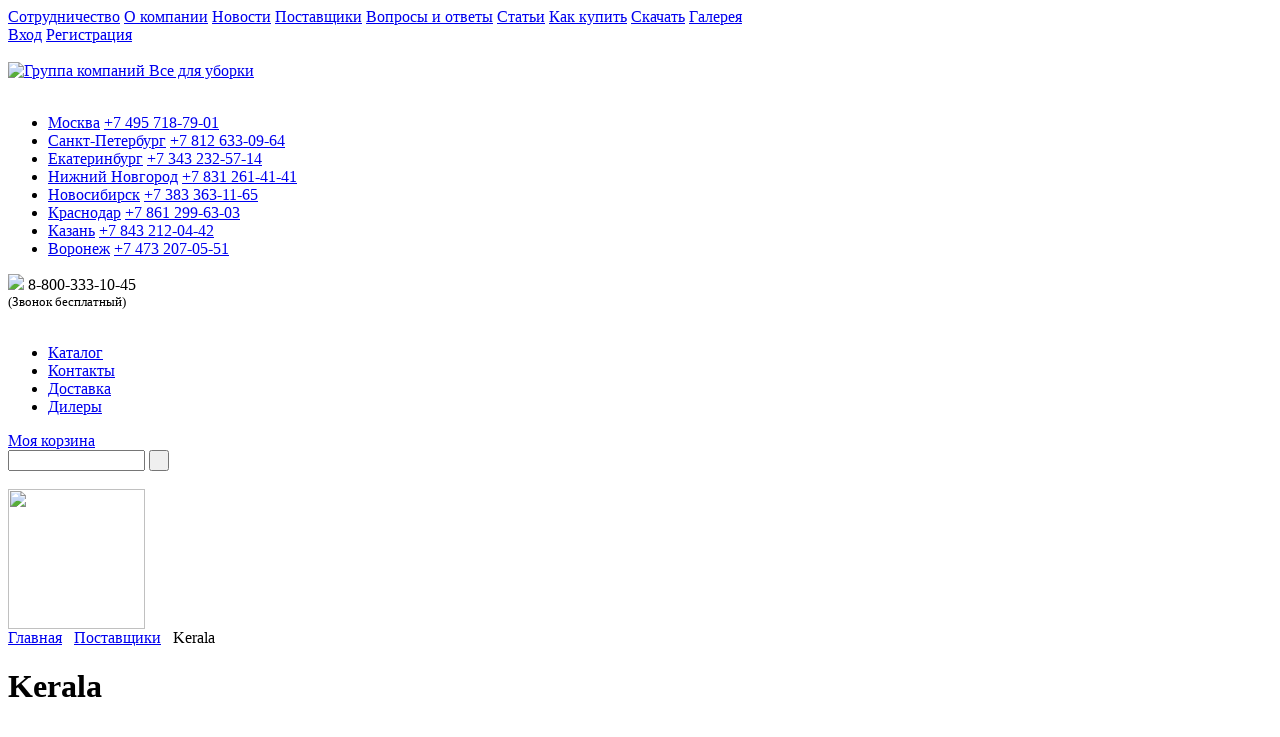

--- FILE ---
content_type: text/html; charset=windows-1251
request_url: https://www.vsedlyauborki.ru/suppliers/kerala.php
body_size: 28140
content:
<!DOCTYPE html PUBLIC "-//W3C//DTD XHTML 1.0 Transitional//EN" "http://www.w3.org/TR/xhtml1/DTD/xhtml1-transitional.dtd">
<html xmlns="http://www.w3.org/1999/xhtml">
<head>
	<title>Kerala</title>
<link href="/bitrix/templates/vsedlyauborki/styles/style.css" type="text/css" rel="stylesheet" />
<link rel="icon" type="image/x-icon" href="/bitrix/templates/vsedlyauborki/images/favicon.ico" />
<link rel="shortcut icon" href="/bitrix/templates/vsedlyauborki/images/favicon.ico" type="image/x-icon"/>
<!--[if IE]><link rel="stylesheet" type="text/css" media="all" href="/bitrix/templates/vsedlyauborki/styles/ie.css" /><![endif]-->
<script type="text/javascript" language="javascript" src="/bitrix/templates/vsedlyauborki/js/jquery.1.11.min.js"></script>
<script type="text/javascript" language="javascript" src="/bitrix/templates/vsedlyauborki/js/jquery-migrate-1.1.1.js"></script>
<script type="text/javascript" language="javascript" src="/bitrix/templates/vsedlyauborki/js/script.js"></script>
<script type="text/javascript" language="javascript" src="/bitrix/templates/vsedlyauborki/js/jquery.updnWatermark.js"></script>
<script type="text/javascript" language="javascript" src="/bitrix/templates/vsedlyauborki/js/jquery.maskedinput.min.js"></script>
<meta http-equiv="Content-Type" content="text/html; charset=windows-1251" />
<link href="/bitrix/js/main/core/css/core.min.css?16226390263575" type="text/css" rel="stylesheet" />



<link href="/bitrix/js/ui/fonts/opensans/ui.font.opensans.min.css?15536688911861" type="text/css"  rel="stylesheet" />
<link href="/bitrix/js/main/popup/dist/main.popup.bundle.min.css?162263903023520" type="text/css"  rel="stylesheet" />
<link href="/bitrix/cache/css/s1/vsedlyauborki/template_906c1a14884a64e98d9c13e56a8efd90/template_906c1a14884a64e98d9c13e56a8efd90_v1.css?17578784641731" type="text/css"  data-template-style="true" rel="stylesheet" />
<script type="text/javascript">if(!window.BX)window.BX={};if(!window.BX.message)window.BX.message=function(mess){if(typeof mess==='object'){for(let i in mess) {BX.message[i]=mess[i];} return true;}};</script>
<script type="text/javascript">(window.BX||top.BX).message({'JS_CORE_LOADING':'Загрузка...','JS_CORE_NO_DATA':'- Нет данных -','JS_CORE_WINDOW_CLOSE':'Закрыть','JS_CORE_WINDOW_EXPAND':'Развернуть','JS_CORE_WINDOW_NARROW':'Свернуть в окно','JS_CORE_WINDOW_SAVE':'Сохранить','JS_CORE_WINDOW_CANCEL':'Отменить','JS_CORE_WINDOW_CONTINUE':'Продолжить','JS_CORE_H':'ч','JS_CORE_M':'м','JS_CORE_S':'с','JSADM_AI_HIDE_EXTRA':'Скрыть лишние','JSADM_AI_ALL_NOTIF':'Показать все','JSADM_AUTH_REQ':'Требуется авторизация!','JS_CORE_WINDOW_AUTH':'Войти','JS_CORE_IMAGE_FULL':'Полный размер'});</script>

<script type="text/javascript" src="/bitrix/js/main/core/core.min.js?1622639026260400"></script>

<script>BX.setJSList(['/bitrix/js/main/core/core_ajax.js','/bitrix/js/main/core/core_promise.js','/bitrix/js/main/polyfill/promise/js/promise.js','/bitrix/js/main/loadext/loadext.js','/bitrix/js/main/loadext/extension.js','/bitrix/js/main/polyfill/promise/js/promise.js','/bitrix/js/main/polyfill/find/js/find.js','/bitrix/js/main/polyfill/includes/js/includes.js','/bitrix/js/main/polyfill/matches/js/matches.js','/bitrix/js/ui/polyfill/closest/js/closest.js','/bitrix/js/main/polyfill/fill/main.polyfill.fill.js','/bitrix/js/main/polyfill/find/js/find.js','/bitrix/js/main/polyfill/matches/js/matches.js','/bitrix/js/main/polyfill/core/dist/polyfill.bundle.js','/bitrix/js/main/core/core.js','/bitrix/js/main/polyfill/intersectionobserver/js/intersectionobserver.js','/bitrix/js/main/lazyload/dist/lazyload.bundle.js','/bitrix/js/main/polyfill/core/dist/polyfill.bundle.js','/bitrix/js/main/parambag/dist/parambag.bundle.js']);
BX.setCSSList(['/bitrix/js/main/core/css/core.css','/bitrix/js/main/lazyload/dist/lazyload.bundle.css','/bitrix/js/main/parambag/dist/parambag.bundle.css']);</script>
<script type="text/javascript">(window.BX||top.BX).message({'pull_server_enabled':'N','pull_config_timestamp':'0','pull_guest_mode':'N','pull_guest_user_id':'0'});(window.BX||top.BX).message({'PULL_OLD_REVISION':'Для продолжения корректной работы с сайтом необходимо перезагрузить страницу.'});</script>
<script type="text/javascript">(window.BX||top.BX).message({'LANGUAGE_ID':'ru','FORMAT_DATE':'DD.MM.YYYY','FORMAT_DATETIME':'DD.MM.YYYY HH:MI:SS','COOKIE_PREFIX':'BITRIX_SM','SERVER_TZ_OFFSET':'10800','SITE_ID':'s1','SITE_DIR':'/','USER_ID':'','SERVER_TIME':'1768620904','USER_TZ_OFFSET':'0','USER_TZ_AUTO':'Y','bitrix_sessid':'7b24fd0fa44c480803e18e78b8b7f4df'});</script>


<script type="text/javascript" src="/bitrix/js/pull/protobuf/protobuf.min.js?161544689776433"></script>
<script type="text/javascript" src="/bitrix/js/pull/protobuf/model.min.js?161544689714190"></script>
<script type="text/javascript" src="/bitrix/js/rest/client/rest.client.min.js?16154469149240"></script>
<script type="text/javascript" src="/bitrix/js/pull/client/pull.client.min.js?162262454443841"></script>
<script type="text/javascript" src="/bitrix/js/main/ajax.min.js?162263902722194"></script>
<script type="text/javascript" src="/bitrix/js/main/popup/dist/main.popup.bundle.min.js?162263903061026"></script>
<script type="text/javascript">BX.setCSSList(['/bitrix/templates/vsedlyauborki/styles.css','/bitrix/templates/vsedlyauborki/template_styles.css']);</script>
<script type="text/javascript">
					(function () {
						"use strict";

						var counter = function ()
						{
							var cookie = (function (name) {
								var parts = ("; " + document.cookie).split("; " + name + "=");
								if (parts.length == 2) {
									try {return JSON.parse(decodeURIComponent(parts.pop().split(";").shift()));}
									catch (e) {}
								}
							})("BITRIX_CONVERSION_CONTEXT_s1");

							if (cookie && cookie.EXPIRE >= BX.message("SERVER_TIME"))
								return;

							var request = new XMLHttpRequest();
							request.open("POST", "/bitrix/tools/conversion/ajax_counter.php", true);
							request.setRequestHeader("Content-type", "application/x-www-form-urlencoded");
							request.send(
								"SITE_ID="+encodeURIComponent("s1")+
								"&sessid="+encodeURIComponent(BX.bitrix_sessid())+
								"&HTTP_REFERER="+encodeURIComponent(document.referrer)
							);
						};

						if (window.frameRequestStart === true)
							BX.addCustomEvent("onFrameDataReceived", counter);
						else
							BX.ready(counter);
					})();
				</script>



<script type="text/javascript">var _ba = _ba || []; _ba.push(["aid", "c09a9063df18ee758b61ac77450791c2"]); _ba.push(["host", "www.vsedlyauborki.ru"]); (function() {var ba = document.createElement("script"); ba.type = "text/javascript"; ba.async = true;ba.src = (document.location.protocol == "https:" ? "https://" : "http://") + "bitrix.info/ba.js";var s = document.getElementsByTagName("script")[0];s.parentNode.insertBefore(ba, s);})();</script>


<script type="text/javascript" language="javascript" src="/bitrix/templates/vsedlyauborki/js/jquery.cycle.all.min.js"></script>    
<!-- Facebook Pixel Code -->
<script>
!function(f,b,e,v,n,t,s)
{if(f.fbq)return;n=f.fbq=function(){n.callMethod?
n.callMethod.apply(n,arguments):n.queue.push(arguments)};
if(!f._fbq)f._fbq=n;n.push=n;n.loaded=!0;n.version='2.0';
n.queue=[];t=b.createElement(e);t.async=!0;
t.src=v;s=b.getElementsByTagName(e)[0];
s.parentNode.insertBefore(t,s)}(window,document,'script',
'https://connect.facebook.net/en_US/fbevents.js');
 fbq('init', '2711546365744435'); 
fbq('track', 'PageView');
</script>
<noscript>
 <img height="1" width="1" 
src="https://www.facebook.com/tr?id=2711546365744435&ev=PageView
&noscript=1"/>
</noscript>
<!-- End Facebook Pixel Code -->
<link href="/jivosite/jivosite.css" rel="stylesheet" />
<script src='/jivosite/jivosite.js' type="text/javascript"></script>
<!-- BEGIN JIVOSITE CODE {literal} -->
<script src="//code.jivosite.com/widget/f7CEr6VEKO" async></script>
<!-- {/literal} END JIVOSITE CODE -->

<link href="/bitrix/templates/vsedlyauborki/jquery.fly/style.css" type="text/css" rel="stylesheet" />
<script type="text/javascript" src="/bitrix/templates/vsedlyauborki/jquery.fly/script.js"></script>

<!-- Yandex.Metrika counter -->
<script type="text/javascript" >
   (function(m,e,t,r,i,k,a){m[i]=m[i]||function(){(m[i].a=m[i].a||[]).push(arguments)};
   m[i].l=1*new Date();k=e.createElement(t),a=e.getElementsByTagName(t)[0],k.async=1,k.src=r,a.parentNode.insertBefore(k,a)})
   (window, document, "script", "https://mc.yandex.ru/metrika/tag.js", "ym");

   ym(182823, "init", {
        clickmap:true,
        trackLinks:true,
        accurateTrackBounce:true,
        webvisor:true,
        trackHash:true
   });
</script>
<noscript><div><img src="https://mc.yandex.ru/watch/182823" style="position:absolute; left:-9999px;" alt="" /></div></noscript>
<!-- /Yandex.Metrika counter -->
<meta name="yandex-verification" content="ed08727e330be327" />
<meta name="yandex-verification" content="53c44d975f995a7c" />
</head>

<body>
<div id="panel"></div>
<div class="background">
	<div class="container ">
    	<div class="menu">
            			<a href="/company/cooperation.php" class="first">Сотрудничество</a>
		
			<a href="/company/">О компании</a>
		
			<a href="/news/">Новости</a>
		
			<a href="/suppliers/" class="selected">Поставщики</a>
		
			<a href="/faq/">Вопросы и ответы</a>
		
			<a href="/articles/">Статьи</a>
		
			<a href="/how_to_buy/">Как купить</a>
		
			<a href="/documents/">Скачать</a>
		
			<a href="/gallery/">Галерея</a>
		
        
        </div><!-- menu -->
        <div class="social_links">
                            </div><!-- social_links -->
        <div class="cabinet_link">
		<a href="/personal/">Вход</a> <a href="/register/">Регистрация</a>        </div><!-- cabinet_link -->
        <div class="spacer">&nbsp;</div>
        <div class="header">
        	<a href="/" title="Группа компаний Все для уборки"><img class="logo" src="/bitrix/templates/vsedlyauborki/images/logo.gif" width="305" height="158" alt="Группа компаний Все для уборки" title="Группа компаний Все для уборки" /></a>            <div class="spacer">&nbsp;</div>
            <div class="cities">
                <ul>
    <li class="phone-moscow">
    	<a href="/contacts/index.php#moscow" >Москва</a>
		<a class="phone-link" href="tel:+74957187901">+7 495 718-79-01</a>
	<!--	<div class="skype"><a href="skype:vsedlyauborki?call"><img src="http://mystatus.skype.com/smallicon/vsedlyauborki" style="border: none;" width="16" height="16" alt="??? ??????" />&nbsp;VseDlyaUborki&nbsp;</a></div>	-->
    </li>
    <li class="phone-st-peter">
    	<a href="/contacts/index.php#st_petersburg" >Санкт-Петербург</a>
		<a class="phone-link" href="tel:+78126330964">+7 812 633-09-64</a>
	<!--	<div class="skype"><a href="skype:chistygorodspb?call"><img src="http://mystatus.skype.com/smallicon/chistygorodspb" style="border: none;" width="16" height="16" alt="??? ??????" />&nbsp;ChistyGorodSpb&nbsp;</a></div>	-->
    </li>    
    <li class="phone-eburg">
    	<a href="/contacts/index.php#ekb" >Екатеринбург</a>
		<a class="phone-link" href="tel:+73432325714">+7 343 232-57-14</a>
    </li>   
    <li class="phone-n-novgorod">
    	<a href="/contacts/index.php#nizhny_novgorod" >Нижний Новгород</a>
		<a class="phone-link" href="tel:+78312614141">+7 831 261-41-41</a>
	<!--	<div class="skype"><a href="skype:chistygorodnn?call"><img src="http://mystatus.skype.com/smallicon/chistygorodnn" style="border: none;" width="16" height="16" alt="??? ??????" />&nbsp;ChistyGorodNN&nbsp;</a></div>	-->
    </li>    
    <li class="phone-novosib">
    	<a href="/contacts/index.php#novosibirsk" >Новосибирск</a>
		<a class="phone-link" href="tel:+73833631165">+7 383 363-11-65</a>
    </li>
    <li class="phone-krasnodar">
    	<a href="/contacts/index.php#krasnodar" >Краснодар</a>
		<a class="phone-link" href="tel:+78612996303">+7 861 299-63-03</a>
    </li>
    <li class="phone-kazan">
    	<a href="/contacts/index.php#kazan" >Казань</a>
		<a class="phone-link" href="tel:+78432120442">+7 843 212-04-42</a>
    </li>
    <li class="phone-voronezh">
    	<a href="/contacts/index.php#voronezh" >Воронеж</a>
		<a class="phone-link" href="tel:+74732070551">+7 473 207-05-51</a>
    </li>
</ul>
            </div><!-- cities -->
            <div class="phone">
            	<a href="/dealers/"><img class="dealers" src="/bitrix/templates/vsedlyauborki/images/phone.png" /></a>
                8-800-333-10-<noskype></noskype>45 
<div><font size="2">(Звонок бесплатный)</font></div>
            </div><!-- phone -->
            <div class="spacer">&nbsp;</div>
            <div class="h_menu">
            	<ul>
			<li class="first"><a href="/catalog/">Каталог</a></li>
		
			<li><a href="/contacts/">Контакты</a></li>
		
			<li><a href="/delivery/">Доставка</a></li>
		
			<li><a href="/dealers/">Дилеры</a></li>
		
</ul>
            </div><!-- h_menu -->
            <div class="basket_link">
		<div class="title"><a href="/basket/order/">Моя корзина</a></div>
          

            </div><!-- basket_link -->
            <div class="search">
                <form action="/search/index.php">
	<input type="text" name="q" size="15" maxlength="50" class="input_text" id="it_search" value=""  title="поиск по сайту" />
    <input name="s" type="submit" class="submit" value=" " />
</form>
<div class="spacer">&nbsp;</div>            </div><!-- search -->
	    	<img class="globe" src="/bitrix/templates/vsedlyauborki/images/globe.png" width="137" height="140" />
        </div><!-- header -->     
        <div class="breadcrumbs">
            <a href="/">Главная</a> <span class="arr">&nbsp;</span> <a href="/suppliers/" title="Поставщики">Поставщики</a> <span class="arr">&nbsp;</span> Kerala  
        </div><!-- breadcrumbs -->
        <div class="page_title"><h1>Kerala</h1></div>


        <div class="contentdiv">
        	<div class="leftcol">
        <!-- LeftCol -->
        		<div class="catalog_menu">
                	<img class="label" src="/bitrix/templates/vsedlyauborki/images/catalog.png" width="253" height="16" alt="Каталог уборочного оборудования" />
            	 <ul>
	
						<li class="first parent"><div class="item"><a href="/catalog/input_dirt_protecting_coatings/"><img class="icon" src="/upload/uf/1ba/1ba0440cbbca6bfc299f185453ec1b3a.png" width="35" height="35" />Входные грязезащитные покрытия, противоскользящие накладки на ступени, входные ковры</a></div>
				<ul>
					
						<li><a href="/catalog/street_and_tambour_flooring/">Уличные и тамбурные напольные покрытия</a>
				<ul>
					
	                    <li><a href="/catalog/alyuminievye_reshetki_s_gryazezashchitnymi_vstavkami/">Алюминиевые решетки с грязезащитными вставками</a></li>
           			
	                    <li><a href="/catalog/stalnie-ozinkovanie-rehetki/">Стальные оцинкованные решетки</a></li>
           			
	                    <li><a href="/catalog/pokrytiya_iz_pvkh_i_reziny/">Модульные покрытия и коврики из ПВХ</a></li>
           			
	                    <li><a href="/catalog/vkhodnyye-rezinovyye-kovriki-i-rezina-v-rulonakh/">Входные резиновые коврики</a></li>
           			
	                    <li><a href="/catalog/rezina_v_rulonakh/">Резина в рулонах</a></li>
           			
	                    <li><a href="/catalog/vkhodnye_kokosovye_i_kombinirovannye_kovriki/">Входные кокосовые и комбинированные коврики</a></li>
           			
	                    <li><a href="/catalog/shchetinistye_gryazezashchitnye_pokrytiya/">Щетинистые грязезащитные покрытия</a></li>
           			
	                    <li><a href="/catalog/dizaynerskie_idei_dlya_vkhoda_/">Дизайнерские идеи для входа </a></li>
           			
	                    <li><a href="/catalog/lotki-i-rehetki-dlya-oborudovaniya-priyamkov/">Лотки и решетки для оборудования приямков</a></li>
           			
	                    <li><a href="/catalog/alyuminievie-porogki/">Алюминиевые порожки</a></li>
           					</ul></li>	
						<li><a href="/catalog/dirt_carpets_and_pile_the_kremlin_tracks/">Грязезащитные ворсовые ковры</a>
				<ul>
					
	                    <li><a href="/catalog/razmernye_vorsovye_gryazezashchitnye_kovriki/">Размерные ворсовые грязезащитные коврики</a></li>
           			
	                    <li><a href="/catalog/rulonnye_gryazezashchitnye_vorsovye_pokrytiya/">Изготовление входных ковров любых размеров</a></li>
           			
	                    <li><a href="/catalog/vkhodnyye-kovry-s-logotipom/">Входные ковры с логотипом</a></li>
           			
	                    <li><a href="/catalog/vkhodnye_kovriki_kokosovye_i_kombinirovannye/">Входные кокосовые и комбинированные коврики</a></li>
           			
	                    <li><a href="/catalog/antibakterialnyye-mnogosloynyye-kovriki/">Антибактериальные многослойные коврики</a></li>
           					</ul></li>	
						<li><a href="/catalog/anti_slip_material/">Противоскользящие накладки на ступени, лента, покрытия для бассейнов</a>
				<ul>
					
	                    <li><a href="/catalog/protivoskolzyachaya_lenta/">Противоскользящая лента</a></li>
           			
	                    <li><a href="/catalog/porogi_nakladki_na_stupenki_stikovochnie_planki/">Противоскользящие накладки на ступени, пороги, стыковочные планки</a></li>
           			
	                    <li><a href="/catalog/pokritiye_dlya_basseinov/">Покрытия для бассейнов</a></li>
           			
	                    <li><a href="/catalog/antiskolzyashchaya-rezina-v-rulonakh/">Антискользящая резина в рулонах</a></li>
           					</ul></li>	
	                    <li><a href="/catalog/antibakterialnye_mnogosloynye_kovriki/">Антибактериальные многослойные коврики</a></li>
           			
	                    <li><a href="/catalog/manufacture_of_dirty_protection_coating_with_logo/">Изготовление грязезащитных покрытий с логотипом</a></li>
           			
	                    <li><a href="/catalog/rent_input_coir_carpets/">Аренда входных грязезащитных ковров</a></li>
           					</ul></li>	
						<li class="parent"><div class="item"><a href="/catalog/vkhodnye_pridvernye_kovriki_i_kovry/"><img class="icon" src="/upload/uf/6d5/6d5bd227cd771da56db23aca777c43e4.png" width="35" height="35" />Входные придверные коврики и ковры</a></div>
				<ul>
					
						<li><a href="/catalog/rezinovye_kovry_i_kovriki/">Резиновые ковры и коврики</a>
				<ul>
					
	                    <li><a href="/catalog/rezinovye_krupnoyacheistye_kovry/">Резиновые крупноячеистые ковры</a></li>
           			
	                    <li><a href="/catalog/rezinovye_shipovannye_kovriki/">Резиновые шипованные коврики</a></li>
           			
	                    <li><a href="/catalog/kokosovye_i_kombinirovannye_kovriki/">Кокосовые и комбинированные коврики</a></li>
           					</ul></li>	
						<li><a href="/catalog/vkhodnye_vorsovye_kovry_i_kovriki/">Входные ворсовые ковры и коврики</a>
				<ul>
					
	                    <li><a href="/catalog/razmernye_gryazezashchitnye_kovriki/">Размерные ворсовые грязезащитные коврики</a></li>
           			
	                    <li><a href="/catalog/rulonnye_gryazezashchitnye_pokrytiya/">Изготовление входных ковров любых размеров</a></li>
           			
	                    <li><a href="/catalog/vkhodnye_kovry_s_logotipom/">Входные ковры с логотипом</a></li>
           			
	                    <li><a href="/catalog/vkhodnye_kokosovye_kovriki/">Входные кокосовые и комбинированные коврики</a></li>
           					</ul></li>	
	                    <li><a href="/catalog/vkhodnye_kovriki_i_pokrytiya_iz_pvkh/">Входные коврики и покрытия из ПВХ</a></li>
           			
	                    <li><a href="/catalog/shchetinistye_pokrytiya_i_kovriki_travka/">Щетинистые покрытия и коврики-травка</a></li>
           			
	                    <li><a href="/catalog/antibakterialnye_mnogosloynie_kovriki/">Антибактериальные многослойные коврики</a></li>
           			
	                    <li><a href="/catalog/vkhodnye_kovriki_s_logotipom/">Входные коврики с логотипом</a></li>
           					</ul></li>	
						<li class="parent"><div class="item"><a href="/catalog/promischlennie_i_sportivnie_pokritiy_gazonnie_rehetki/"><img class="icon" src="/upload/uf/893/8934bbc746a5d9dc371e8b6297c7aa15.png" width="35" height="35" />Промышленные, спортивные, уличные покрытия. Покрытия для бассейнов.</a></div>
				<ul>
					
						<li><a href="/catalog/promischlennie_ulihnie_pokritiy_iz_pvh/">Модульные промышленные, уличные и входные покрытия </a>
				<ul>
					
	                    <li><a href="/catalog/vhodnie_napolnie_pokritiya/">Входные грязезащитные покрытия</a></li>
           			
	                    <li><a href="/catalog/industrial_napolnie_coverage/">Промышленные напольные покрытия</a></li>
           					</ul></li>	
						<li><a href="/catalog/pokritiya_dlya_sportzalov_i_basseinov/">Покрытия для спортзалов и бассейнов</a>
				<ul>
					
	                    <li><a href="/catalog/pokritiya_dlya_basseinov_saun/">Покрытия для бассейнов и саун</a></li>
           					</ul></li>	
	                    <li><a href="/catalog/antibakterialniye-mnogosloynyye-kovriki/">Антибактериальные многослойные коврики</a></li>
           					</ul></li>	
						<li class="parent"><div class="item"><a href="/catalog/vse_dly_uborki_snega_reagents/"><img class="icon" src="/upload/uf/46b/46be344c577c404bbd06e56f0028cd33.png" width="35" height="35" />Всё для уборки снега и льда, противогололедные реагенты</a></div>
				<ul>
					
						<li><a href="/catalog/lopaty_dlya_snega_skrepery_dvizhki_ledoruby_protivogololednie_reagenti_/">Лопаты для снега, скреперы, движки, ледорубы, противогололедные реагенты</a>
				<ul>
					
	                    <li><a href="/catalog/lopaty_dlya_uborki_snega_/">Лопаты для уборки снега</a></li>
           			
	                    <li><a href="/catalog/dvizhki_i_dvizhki_skrepery_dlya_snega_/">Движки и движки-скреперы для снега</a></li>
           			
	                    <li><a href="/catalog/skrebki_i_ledoruby_/">Скребки и ледорубы</a></li>
           			
	                    <li><a href="/catalog/protivogololednie_reagenti_/">Противогололедные реагенты</a></li>
           					</ul></li>	
	                    <li><a href="/catalog/metly_ulichnye_/">Метлы уличные</a></li>
           					</ul></li>	
						<li class="parent"><div class="item"><a href="/catalog/equipment_for_washing_of_glasses/"><img class="icon" src="/upload/uf/f36/f36bc3b844ead8ca919dfc9b9ad19567.png" width="35" height="35" />Инвентарь для мытья стекол</a></div>
				<ul>
					
						<li><a href="/catalog/derzhateli_i_shubki/">Держатели и шубки</a>
				<ul>
					
	                    <li><a href="/catalog/derzhateli_shubok_dlya_mytya_okon/">Держатели шубок для мытья окон</a></li>
           			
	                    <li><a href="/catalog/shubki_dlya_mytya_okon/">Шубки для мытья окон</a></li>
           			
	                    <li><a href="/catalog/komplekty-dlya-mytya-okon/">Комплекты для мытья окон</a></li>
           					</ul></li>	
						<li><a href="/catalog/styazhki_dlya_stekol_rezinki/">Сгоны для стекол, сменная резина, S-планки</a>
				<ul>
					
	                    <li><a href="/catalog/sgony_sklizy_dlya_okon/">Сгоны (склизы) для окон</a></li>
           			
	                    <li><a href="/catalog/derzhateli_dlya_s_planok/">Держатели для S-планок</a></li>
           			
	                    <li><a href="/catalog/smennye_rezinovye_lezviya/">Сменные резиновые лезвия и S-планки</a></li>
           			
	                    <li><a href="/catalog/komplekty-dlya-mytya/">Комплекты для мытья окон</a></li>
           					</ul></li>	
						<li><a href="/catalog/teleskopicheskie_shtangi/">Телескопические штанги</a>
				<ul>
					
	                    <li><a href="/catalog/shtangi/">Штанги</a></li>
           			
	                    <li><a href="/catalog/dopolnitelnye_prisposobleniya_dlya_shtang_/">Дополнительные приспособления для штанг </a></li>
           			
	                    <li><a href="/catalog/rod_system_nlite/">Штанги системы nLite</a></li>
           			
	                    <li><a href="/catalog/komplekty-dlya-okon/">Комплекты для мытья окон</a></li>
           					</ul></li>	
	                    <li><a href="/catalog/skrebki_dlya_stekol_smennye_lezviya/">Скребки для стекол, сменные лезвия</a></li>
           			
	                    <li><a href="/catalog/vedra_dlya_mytya_okon/">Ведра для мытья окон</a></li>
           			
	                    <li><a href="/catalog/salfetki_dlya_mitya_okon/">Салфетки для мытья окон</a></li>
           			
	                    <li><a href="/catalog/detergents_for_window/">Моющие средства для окон</a></li>
           			
	                    <li><a href="/catalog/komplekty_oknomoyshchika_dopolnitelnye_prisposobleniya/">Комплекты окномойщика, дополнительные приспособления</a></li>
           			
	                    <li><a href="/catalog/sistema_dlya_mytya_okon_unger_ninja/">Система для мытья окон Unger Ninja</a></li>
           			
	                    <li><a href="/catalog/inventar_dlya_mytya_stekol_vnutri_pomeshcheniy/">Инвентарь для мытья стекол внутри помещений</a></li>
           			
						<li><a href="/catalog/system_for_high_rise_washing_of_windows_shop_windows_and_facades_nlite/">Система для высотной мойки окон, витрин и фасадов nLite</a>
				<ul>
					
	                    <li><a href="/catalog/ready_made_kits_nlite/">Готовые комплекты nLite</a></li>
           			
	                    <li><a href="/catalog/rod/">Штанги</a></li>
           			
	                    <li><a href="/catalog/curved_knee/">Изогнутые колена</a></li>
           			
	                    <li><a href="/catalog/brushes/">Щётки</a></li>
           			
	                    <li><a href="/catalog/hoses/">Шланги</a></li>
           			
	                    <li><a href="/catalog/filters/">Фильтры для воды</a></li>
           			
	                    <li><a href="/catalog/additional_accessories/">Дополнительные приспособления</a></li>
           					</ul></li>	
						<li><a href="/catalog/arenda-oborudovaniya-dlya-vysotnoy-moyki-okon-/">Аренда оборудования для высотной мойки окон</a>
				<ul>
					
	                    <li><a href="/catalog/arenda-oborudovaniya-dlya-vysotnoy-moyki-okon-1/">Аренда оборудования для высотной мойки окон</a></li>
           			
	                    <li><a href="/catalog/dopolnitelnoe-oborudovanie/">Дополнительное оборудование</a></li>
           					</ul></li></ul></li>	
						<li class="parent"><div class="item"><a href="/catalog/cleaning_equipment/"><img class="icon" src="/upload/uf/ac0/ac0aaa171e3f1d66124962846f8d772e.png" width="35" height="35" />Уборочная техника</a></div>
				<ul>
					
						<li><a href="/catalog/vacuum_cleaners/">Пылесосы, пылеводососы, моющие пылесосы</a>
				<ul>
					
	                    <li><a href="/catalog/dry_vacuum_cleaners/">Пылесосы для сухой уборки, ранцевые пылесосы</a></li>
           			
	                    <li><a href="/catalog/electrovacuum_cleaners/">Пылеводососы</a></li>
           			
	                    <li><a href="/catalog/cleaners_and_carpet_extractors/">Моющие пылесосы и ковровые экстракторы</a></li>
           					</ul></li>	
						<li><a href="/catalog/floor_washing_machine/">Поломоечные машины</a>
				<ul>
					
	                    <li><a href="/catalog/rechargeable/">Аккумуляторные поломоечные машины</a></li>
           			
	                    <li><a href="/catalog/network/">Сетевые поломоечные машины</a></li>
           			
	                    <li><a href="/catalog/riders/">Поломоечные машины с сиденьем для оператора (райдеры)</a></li>
           			
	                    <li><a href="/catalog/dopolnitelnay-komplektaciya/">Дополнительная комплектация</a></li>
           			
	                    <li><a href="/catalog/chekhly-dlya-polomoyechnykh-i-podmetalnykh-mashin/">Чехлы для поломоечных и подметальных машин</a></li>
           					</ul></li>	
	                    <li><a href="/catalog/sweepers/"> Подметальные машины</a></li>
           			
						<li><a href="/catalog/disc_rotor_machine_pads/">Дисковые (роторные) машины, ПАДы</a>
				<ul>
					
	                    <li><a href="/catalog/disk_rotor_machine_/">Дисковые (роторные) машины </a></li>
           			
	                    <li><a href="/catalog/accessories-for-cars-edge20hd/">Аксессуары для машины EDGE 20HD</a></li>
           			
	                    <li><a href="/catalog/razmyvochnye_krugi_pad/">Размывочные круги (пады) для дисковых (роторных) машин</a></li>
           			
	                    <li><a href="/catalog/pady_dlya_mashiny_nano_edge/">Пады (насадки) для машины Nano-Edge</a></li>
           			
	                    <li><a href="/catalog/pads_for_cars_edge/">ПАДы для машины EDGE</a></li>
           			
	                    <li><a href="/catalog/diamond_polishing_pads/">Алмазные полировочные ПАДы</a></li>
           			
	                    <li><a href="/catalog/abrasive_mesh/">Абразивная сетка</a></li>
           			
	                    <li><a href="/catalog/sandpaper/">Наждачная бумага</a></li>
           			
	                    <li><a href="/catalog/diamond_plates/">Алмазные пластины</a></li>
           					</ul></li>	
						<li><a href="/catalog/rental_of_cleaning_equipment/">Аренда уборочной техники</a>
				<ul>
					
	                    <li><a href="/catalog/arenda_diskovykh_rotornykh_mashin/">Аренда дисковых (роторных) машин</a></li>
           			
	                    <li><a href="/catalog/arenda_pylesosov_moyushchikh_pylesosov/">Аренда пылесосов, пылеводососов, моющих пылесосов</a></li>
           			
	                    <li><a href="/catalog/arenda_akkumulyatornykh_polomoechnykh_mashin_1/">Аренда аккумуляторных поломоечных машин</a></li>
           			
	                    <li><a href="/catalog/arenda_setevykh_polomoechnykh_mashin_1/">Аренда сетевых поломоечных машин</a></li>
           			
	                    <li><a href="/catalog/arenda_podmetalnykh_mashin_1/">Аренда подметальных машин</a></li>
           					</ul></li>	
	                    <li><a href="/catalog/kolesa_dlya_uborochnykh_mashin/">Колеса для уборочных машин</a></li>
           					</ul></li>	
						<li class="parent"><div class="item"><a href="/catalog/hotel_carts_service_and_luggage/"><img class="icon" src="/upload/uf/e86/e86f0b0ec807bad68a01524ec71478d1.png" width="35" height="35" />Тележки для горничных. Багажные, сервировочные и парикмахерские тележки. Тележки для белья.</a></div>
				<ul>
					
						<li><a href="/catalog/hotel_carts/">Тележки гостиничные</a>
				<ul>
					
	                    <li><a href="/catalog/telezhki_gostinichnye/">Тележки гостиничные</a></li>
           			
	                    <li><a href="/catalog/dop_komplektatsiya/">Дополнительная комплектация</a></li>
           					</ul></li>	
	                    <li><a href="/catalog/telezhki_dlya_gostinichnogo_bagazha_/">Тележки для гостиничного багажа </a></li>
           			
	                    <li><a href="/catalog/telezhki_servisnye/">Тележки сервисные</a></li>
           			
	                    <li><a href="/catalog/telezhki_dlya_parikmakherskikh_salonov_krasoty_i_barbershopov/">Тележки для парикмахерских, салонов красоты и барбершопов</a></li>
           			
	                    <li><a href="/catalog/baryernie-stoyki-i-tonsatori/">Барьерные стойки и тонзаторы</a></li>
           			
	                    <li><a href="/catalog/kolyesa_dlya_gostinichnih_telezhek/">Колёса для тележек</a></li>
           					</ul></li>	
						<li class="parent"><div class="item"><a href="/catalog/arenda-ubochnoy-techniki/"><img class="icon" src="/upload/uf/603/6030126b464e4b6df46bc1e1254edab6.png" width="35" height="35" />Аренда уборочного оборудования и техники</a></div>
				<ul>
					
	                    <li><a href="/catalog/arenda-diskovih-rotornih-machin/">Аренда дисковых (роторных) машин</a></li>
           			
						<li><a href="/catalog/arenda-polomoechnih-machin/">Аренда поломоечных и подметальных машин</a>
				<ul>
					
	                    <li><a href="/catalog/arenda_akkumulyatornykh_polomoechnykh_mashin/">Аренда аккумуляторных поломоечных машин</a></li>
           			
	                    <li><a href="/catalog/arenda_setevykh_polomoechnykh_mashin/">Аренда сетевых поломоечных машин</a></li>
           			
	                    <li><a href="/catalog/arenda_podmetalnykh_mashin/">Аренда подметальных машин</a></li>
           					</ul></li>	
	                    <li><a href="/catalog/arenda-pilesosov-pilevodososov-moyuchih-pilesosov/">Аренда пылесосов, пылеводососов, моющих пылесосов</a></li>
           			
						<li><a href="/catalog/arenda-oborudovaniya-dlya-vysotnoy-moyki-okon/">Аренда оборудования для высотной мойки окон</a>
				<ul>
					
	                    <li><a href="/catalog/arenda-oborudovaniya/">Аренда оборудования для высотной мойки окон</a></li>
           			
	                    <li><a href="/catalog/optsii/">Дополнительное оборудование</a></li>
           					</ul></li>	
	                    <li><a href="/catalog/arenda_apparatov_dlya_bakhil/">Аренда аппаратов для бахил и аппаратов для чистки обуви</a></li>
           			
	                    <li><a href="/catalog/arenda_uborochnykh_telezhek/">Аренда уборочных тележек</a></li>
           					</ul></li>	
						<li class="parent"><div class="item"><a href="/catalog/cleaning_floors/"><img class="icon" src="/upload/uf/706/70650ec782afb5f21cf05b2d28102ed1.png" width="35" height="35" />Инвентарь для уборки полов</a></div>
				<ul>
					
						<li><a href="/catalog/mop_squeezing/">Швабры отжимные</a>
				<ul>
					
	                    <li><a href="/catalog/hvabri-otgimnie/">Швабры отжимные</a></li>
           			
	                    <li><a href="/catalog/komplekti-dlya-uborki-polov-2/">Комплекты для мытья полов</a></li>
           					</ul></li>	
						<li><a href="/catalog/flaundery_mops_handle/">Флаундеры, МОПы, ручки</a>
				<ul>
					
	                    <li><a href="/catalog/mopy_kentukki_i_derzhateli_k_nim/">МОПы &quot;Кентукки&quot; и держатели к ним</a></li>
           			
	                    <li><a href="/catalog/flaundery_ploskie_shvabry_mopy_k_flaunderam/">Флаундеры (плоские швабры), МОПы к флаундерам</a></li>
           			
	                    <li><a href="/catalog/derzhateli_mopov_vileda_i_mopy_dlya_nikh/">Держатели мопов Vileda и Мопы для них</a></li>
           			
	                    <li><a href="/catalog/vintovye_mopy/">Винтовые МОПы</a></li>
           			
	                    <li><a href="/catalog/ruchki_dlya_shvabr_flaunderov/">Ручки для швабр, флаундеров</a></li>
           			
	                    <li><a href="/catalog/komplekti-dlya-uborki-polov-1/">Комплекты для мытья полов</a></li>
           			
	                    <li><a href="/catalog/tryapki_dlya_uborki_pola_i_drugikh_poverkhnostey/">Тряпки для уборки пола и других поверхностей</a></li>
           					</ul></li>	
	                    <li><a href="/catalog/plastikovye_vedra_dlya_uborki/">Пластиковые ведра для уборки</a></li>
           			
						<li><a href="/catalog/brushes_amp_dustpans/">Щётки и совки</a>
				<ul>
					
	                    <li><a href="/catalog/komplekti-sovok-hetka/">Комплекты совок+щетка</a></li>
           			
	                    <li><a href="/catalog/heyki-dlya-pola/">Щетки для пола</a></li>
           			
	                    <li><a href="/catalog/sovki-dlya-ulic/">Совки для улиц</a></li>
           					</ul></li>	
	                    <li><a href="/catalog/floor_screed/">Стяжки для пола</a></li>
           			
	                    <li><a href="/catalog/devices_for_removing_difficult_stains_floor_scrapers/">Приспособления для удаления сложных загрязнений, скребки для пола</a></li>
           			
	                    <li><a href="/catalog/accessories/">Предупреждающие таблички и знаки, держатели инвентаря</a></li>
           			
	                    <li><a href="/catalog/komplekti-dlya-uborki-polov/">Комплекты для мытья полов</a></li>
           			
						<li><a href="/catalog/floor-detergents/">Моющие средства для пола</a>
				<ul>
					
	                    <li><a href="/catalog/dlya-polomoechnykh-mashin/">Для мытья полов (в том числе для поломоечных машин)</a></li>
           			
	                    <li><a href="/catalog/dlya-kovrovykh-ekstraktorov/">Для уборки ковров (в том числе для ковровых экстракторов)</a></li>
           			
	                    <li><a href="/catalog/dlya-obrabotki-polov-iz-mramora-i-granita/">Химические средства для обработки полов из мрамора и гранита</a></li>
           					</ul></li>	
						<li><a href="/catalog/uborochnie-i-mnogofunkcionalnie-telegki/">Уборочные и многофункциональные тележки</a>
				<ul>
					
	                    <li><a href="/catalog/uborochnie-telegki-vedra-na-kolesah/">Уборочные тележки, ведра на колесах</a></li>
           			
	                    <li><a href="/catalog/telegki-dlya-kompleksnoy-uborki/">Тележки для комплексной уборки</a></li>
           			
	                    <li><a href="/catalog/vedra-s-otgimom/">Пластиковые ведра для уборки</a></li>
           			
	                    <li><a href="/catalog/dopolnitelynay-komplektaciya/">Дополнительная комплектация</a></li>
           			
	                    <li><a href="/catalog/komplekti-dlya-uborki-polov-3/">Комплекты для мытья полов</a></li>
           					</ul></li>	
	                    <li><a href="/catalog/sistema_dlya_mytya_pola_unger_ergo_clean/">Система для мытья пола Unger ERGO Clean</a></li>
           					</ul></li>	
						<li class="parent"><div class="item"><a href="/catalog/cleaning_and_multipurpose_trolleys/"><img class="icon" src="/upload/uf/66d/66d516852009e3f9bb214f1f6b79fd03.png" width="35" height="35" />Уборочные и многофункциональные тележки</a></div>
				<ul>
					
						<li><a href="/catalog/cleaning_carts_buckets_on_wheels/">Уборочные тележки, ведра на колесах</a>
				<ul>
					
	                    <li><a href="/catalog/odnovedyernye_uborochnye_telezhki/">Одноведерные тележки и ведра на колесах</a></li>
           			
	                    <li><a href="/catalog/dvukhvedyernye_uborochnye_telezhki/">Двухведерные уборочные тележки</a></li>
           			
	                    <li><a href="/catalog/vedra_dlya_uborki_na_kolesakh/">Ведра для уборки</a></li>
           			
	                    <li><a href="/catalog/komplekti-dlya-uborki-polov-4/">Комплекты для мытья полов</a></li>
           			
	                    <li><a href="/catalog/dopolnitelnaya_komplektatsiya/">Дополнительная комплектация</a></li>
           					</ul></li>	
						<li><a href="/catalog/integrated_cleaning_trolleys/">Тележки для комплексной уборки</a>
				<ul>
					
	                    <li><a href="/catalog/telezhki_dlya_kompleksnoy_uborki/">Тележки для комплексной уборки</a></li>
           			
	                    <li><a href="/catalog/dopolnitelnaya-komplektatsiya/">Дополнительная комплектация</a></li>
           					</ul></li>	
	                    <li><a href="/catalog/buckets_with_spinning/">Пластиковые ведра для уборки</a></li>
           			
	                    <li><a href="/catalog/optional_extra/">Дополнительная комплектация</a></li>
           			
	                    <li><a href="/catalog/komplekti-dlya-uborki-polov-/">Комплекты для мытья полов</a></li>
           			
	                    <li><a href="/catalog/kolyesa_dlya_telezhek/">Колёса для тележек</a></li>
           					</ul></li>	
						<li class="parent"><div class="item"><a href="/catalog/street_cleaning_equipment/"><img class="icon" src="/upload/uf/1eb/1eb0cb343cccbc02d8f6b2026f6c1ef4.png" width="35" height="35" />Инвентарь для уборки улиц</a></div>
				<ul>
					
	                    <li><a href="/catalog/metly_ulichnye/">Метлы и щетки для уборки улиц</a></li>
           			
						<li><a href="/catalog/lopaty_dlya_snega_skrepery_dvizhki_ledoruby_protivogololednie_reagenti/">Лопаты для снега, скреперы, движки, ледорубы, противогололедные реагенты</a>
				<ul>
					
	                    <li><a href="/catalog/lopaty_dlya_uborki_snega/">Лопаты для уборки снега</a></li>
           			
	                    <li><a href="/catalog/dvizhki_i_dvizhki_skrepery_dlya_snega/">Движки и движки-скреперы для снега</a></li>
           			
	                    <li><a href="/catalog/skrebki_i_ledoruby/">Скребки и ледорубы</a></li>
           			
	                    <li><a href="/catalog/reagents/">Противогололедные реагенты</a></li>
           					</ul></li>	
						<li><a href="/catalog/telezhki_dlya_dvornikov/">Тележки для дворников</a>
				<ul>
					
	                    <li><a href="/catalog/carts_for_janitors/">Тележки для дворников</a></li>
           			
	                    <li><a href="/catalog/tanks_for_waste/">Баки для мусора</a></li>
           					</ul></li>	
	                    <li><a href="/catalog/prisposobleniya_dlya_sbora_musora/">Приспособления для сбора мусора</a></li>
           			
	                    <li><a href="/catalog/sovki_ulichnye/">Совки уличные</a></li>
           			
	                    <li><a href="/catalog/grabli/">Грабли</a></li>
           			
	                    <li><a href="/catalog/urny_ulichnye/">Урны уличные</a></li>
           			
	                    <li><a href="/catalog/kolyesa_dlya_telezhek_dvornikov/">Колёса для тележек</a></li>
           					</ul></li>	
						<li class="parent"><div class="item"><a href="/catalog/machines_for_cleaning_machines_for_shoe_covers/"><img class="icon" src="/upload/uf/6b3/6b363bfc2a4cdaf8f170dedaead63bd4.png" width="35" height="35" />Машинки для чистки обуви, аппараты для бахил</a></div>
				<ul>
					
						<li><a href="/catalog/machines_for_shoe_polis/">Машинки для чистки обуви</a>
				<ul>
					
	                    <li><a href="/catalog/bitivie-i-ofisnie-apparati-dlya-histki-obuvi/">Бытовые и офисные аппараты для чистки обуви</a></li>
           			
	                    <li><a href="/catalog/apparaty-dlya-chistki-podoshv/">Аппараты для чистки подошв</a></li>
           			
	                    <li><a href="/catalog/platnyye-apparaty-dlya-chistki-obuvi/">Платные (вендинговые) аппараты для чистки обуви</a></li>
           			
	                    <li><a href="/catalog/krem-dlya-obuvi/">Крем для обуви</a></li>
           					</ul></li>	
						<li><a href="/catalog/machines_for_shoe_covers/">Аппараты для бахил</a>
				<ul>
					
	                    <li><a href="/catalog/apparaty_dlya_nadevaniya_bakhil/">Аппараты для надевания бахил</a></li>
           			
	                    <li><a href="/catalog/bakhily_i_plenka/">Бахилы и пленка</a></li>
           					</ul></li></ul></li>	
						<li class="parent"><div class="item"><a href="/catalog/equipment_for_bathrooms/"><img class="icon" src="/upload/uf/c9f/c9fec7f639ec2df44b99b137d8b0b614.png" width="35" height="35" />Оборудование туалетных, ванных комнат</a></div>
				<ul>
					
						<li><a href="/catalog/elektrosushiteli_dlya_ruk_feny/">Электросушители для рук, фены</a>
				<ul>
					
	                    <li><a href="/catalog/elektrosushilki_dlya_ruk_/">Электросушилки для рук </a></li>
           			
	                    <li><a href="/catalog/vysokoskorostnye_sushilki_dlya_ruk_/">Высокоскоростные сушилки для рук </a></li>
           			
	                    <li><a href="/catalog/feny_/">Фены </a></li>
           					</ul></li>	
						<li><a href="/catalog/dispensery_myla_tualetnoy_bumagi_raskhodnye_materialy/">Диспенсеры мыла, туалетной бумаги, расходные материалы</a>
				<ul>
					
	                    <li><a href="/catalog/dozatory_zhidkogo_myla/">Дозаторы жидкого мыла</a></li>
           			
	                    <li><a href="/catalog/sensornyye-dozatory-dlya-myla/">Сенсорные дозаторы жидкого мыла</a></li>
           			
	                    <li><a href="/catalog/zhidkoe_mylo/">Жидкое мыло</a></li>
           			
	                    <li><a href="/catalog/dispensery_bumazhnykh_polotenets/">Диспенсеры бумажных полотенец</a></li>
           			
	                    <li><a href="/catalog/bumazhnye_polotentsa_/">Бумажные полотенца </a></li>
           			
	                    <li><a href="/catalog/protirochnaya-bumaga/">Протирочная бумага</a></li>
           			
	                    <li><a href="/catalog/netkanyy-material/">Нетканый материал</a></li>
           			
	                    <li><a href="/catalog/dispensery_tualetnoy_bumagi_i_sideniy_dlya_unitazov/">Диспенсеры туалетной бумаги и сидений для унитазов</a></li>
           			
	                    <li><a href="/catalog/tualetnaya_bumaga_/">Туалетная бумага </a></li>
           					</ul></li>	
						<li><a href="/catalog/korziny_dlya_musora_pedalniye_sensorniye/">Корзины для мусора, педальные урны, сенсорные ведра</a>
				<ul>
					
	                    <li><a href="/catalog/korziny_dlya_musora/">Корзины для мусора</a></li>
           			
	                    <li><a href="/catalog/urny_pedalnye2/">Урны педальные</a></li>
           					</ul></li>	
						<li><a href="/catalog/osvezhiteli_vozdukha/">Освежители воздуха</a>
				<ul>
					
	                    <li><a href="/catalog/avtomaticheskie-osvegiteli-vozduha/">Автоматические освежители воздуха</a></li>
           			
	                    <li><a href="/catalog/ruchnie-osvegiteli-vozduha/">Ручные освежители воздуха</a></li>
           					</ul></li>	
	                    <li><a href="/catalog/yershiki_dlya_unitaza/">Ершики для унитаза, приспособления для прочистки стоков</a></li>
           			
						<li><a href="/catalog/moyushchiye-sredstva-dlya-tualetov-i-vannykh-komnat/">Моющие средства для туалетов и ванных комнат</a>
				<ul>
					
	                    <li><a href="/catalog/dlya-uborki-tualetov-i-vannykh-komnat/">Для уборки туалетов и ванных комнат</a></li>
           			
	                    <li><a href="/catalog/zhidkoye-mylo/">Жидкое мыло</a></li>
           					</ul></li>	
	                    <li><a href="/catalog/komplekty_dlya_uborki/">Комплекты для уборки</a></li>
           					</ul></li>	
						<li class="parent"><div class="item"><a href="/catalog/waste_bins_ashtrays_bins_garbage_carts/"><img class="icon" src="/upload/uf/76d/76d10f45fce72e7e9342f31ddacc7575.png" width="35" height="35" />Урны, пепельницы, баки, тележки для мусора</a></div>
				<ul>
					
						<li><a href="/catalog/urny_pepelnitsy/">Урны-пепельницы, урны напольные</a>
				<ul>
					
	                    <li><a href="/catalog/urny_napolnye/">Урны педальные</a></li>
           			
	                    <li><a href="/catalog/urny_pepelnitsy_napolnye/">Урны-пепельницы, урны напольные</a></li>
           			
	                    <li><a href="/catalog/urny_ulichnie/">Урны уличные </a></li>
           			
	                    <li><a href="/catalog/spetsializirovannye_urny/">Урны для фудкортов и раздельного сбора мусора</a></li>
           			
	                    <li><a href="/catalog/korzini-dlya-musora/">Корзины для мусора</a></li>
           					</ul></li>	
						<li><a href="/catalog/baki_dlya_musora/">Баки для мусора</a>
				<ul>
					
	                    <li><a href="/catalog/tanks_waste/">Баки для мусора</a></li>
           			
	                    <li><a href="/catalog/carts_janitors/">Тележки для дворников</a></li>
           					</ul></li>	
	                    <li><a href="/catalog/telezhki_s_meshkami/">Тележки с мешками</a></li>
           			
	                    <li><a href="/catalog/kolesa_dlya_telezhek/">Колёса для тележек</a></li>
           					</ul></li>	
						<li class="parent"><div class="item"><a href="/catalog/napkins_cloths_gloves/"><img class="icon" src="/upload/uf/7ac/7ac5ed84b2f8630b779e4c52b6695508.png" width="35" height="35" />Салфетки, тряпки, протирочные материалы, перчатки</a></div>
				<ul>
					
						<li><a href="/catalog/salfetki_i_tryapki/">Салфетки, тряпки, протирочные материалы и держатели к ним</a>
				<ul>
					
	                    <li><a href="/catalog/salfetki_iz_mikrofibry/">Салфетки из микрофибры</a></li>
           			
	                    <li><a href="/catalog/salfetki_dlya_mytya_stekol/">Салфетки для мытья стекол</a></li>
           			
	                    <li><a href="/catalog/metyelki_dlya_uborki_pyli/">Метёлки для уборки пыли</a></li>
           			
	                    <li><a href="/catalog/salfetki_universalnye/">Протирочные материалы и держатели к ним</a></li>
           			
	                    <li><a href="/catalog/meditsinskiye-prostyni-i-dispensery-k-nim/">Медицинские простыни и диспенсеры к ним</a></li>
           			
	                    <li><a href="/catalog/salfetki-bumazhnyye-i-dispensery/">Салфетки бумажные и диспенсеры</a></li>
           			
	                    <li><a href="/catalog/rags_for_cleaning_the_floor_and_other_surfaces/">Тряпки для уборки пола и других поверхностей</a></li>
           					</ul></li>	
						<li><a href="/catalog/perchatki/">Перчатки</a>
				<ul>
					
	                    <li><a href="/catalog/perchatki%5C/">Перчатки</a></li>
           					</ul></li></ul></li>	
						<li class="parent"><div class="item"><a href="/catalog/professional_detergents/"><img class="icon" src="/upload/uf/33e/33e5f378874fc251ddd0ae98bcc986db.png" width="35" height="35" />Профессиональные моющие средства</a></div>
				<ul>
					
	                    <li><a href="/catalog/detergents_for_windows/">Моющие средства для окон</a></li>
           			
						<li><a href="/catalog/detergents_for_the_floor/">Моющие и дезинфицирующие средства для пола</a>
				<ul>
					
	                    <li><a href="/catalog/antisepticheskie_i_dezinfitsiruyushchie_sredstva/">Антисептические и дезинфицирующие средства</a></li>
           			
	                    <li><a href="/catalog/dlya_mytya_polov_v_t_ch_dlya_polomoechnykh_mashin/">Для мытья полов (в том числе для поломоечных машин)</a></li>
           			
	                    <li><a href="/catalog/dlya_uborki_kovrov_v_t_ch_dlya_kovrovykh_ekstraktorov/">Для уборки ковров (в том числе для ковровых экстракторов)</a></li>
           			
	                    <li><a href="/catalog/khimicheskie_sredstva_dlya_obrabotki_polov_iz_mramora_i_granita_/">Химические средства для обработки полов из мрамора и гранита </a></li>
           					</ul></li>	
						<li><a href="/catalog/detergents_for_toilets_and_bathrooms/">Моющие средства для туалетов и ванных комнат. Жидкое мыло</a>
				<ul>
					
	                    <li><a href="/catalog/dlya_uborki_tualetov_i_vannykh_komnat/">Для уборки туалетов и ванных комнат</a></li>
           			
	                    <li><a href="/catalog/liquid_soap/">Жидкое мыло</a></li>
           					</ul></li>	
	                    <li><a href="/catalog/chelochnie-moyuhie-sredstva-dlya-udaleniya-masla-gira-silnih-zagryazneniy/">Щелочные моющие средства для удаления масла, жира и сильных загрязнений</a></li>
           			
	                    <li><a href="/catalog/moyuchie-sredstva-dlya-sanuzlov-i-poslestroitelnoi-uborki/">Кислотные моющие средства для санузлов и послестроительной уборки</a></li>
           			
	                    <li><a href="/catalog/mouychie-sredstva-ekonom-klassa-progress/">Моющие средства Econom-класса Прогресс</a></li>
           			
	                    <li><a href="/catalog/moyuchie-sredstva-dlya-chistki-kovrov/">Моющие средства для чистки ковров (в том числе для моющих пылесосов)</a></li>
           			
	                    <li><a href="/catalog/nizkopennie-moyuchie-sredstva-dlya-polomoechnih-machin/">Низкопенные моющие средства для поломоечных машин</a></li>
           			
	                    <li><a href="/catalog/sredstva_dlya_udaleniya_spetsificheskikh_zagryazneniy/">Сильнодействующие средства направленного действия</a></li>
           			
	                    <li><a href="/catalog/protivogololednie_reagenti/">Противогололедные реагенты</a></li>
           			
	                    <li><a href="/catalog/sredstva_dlya_mytya_posudy/">Средства для мытья посуды</a></li>
           			
						<li><a href="/catalog/antiseptiki/">Антисептики и средства защиты</a>
				<ul>
					
	                    <li><a href="/catalog/antiseptiki_/">Антисептики</a></li>
           			
	                    <li><a href="/catalog/perchatki-/">Перчатки</a></li>
           					</ul></li></ul></li>	
						<li class="parent"><div class="item"><a href="/catalog/kolyesa_i_kolyesnye_opory/">Колёса и колёсные опоры</a></div>
				<ul>
					
	                    <li><a href="/catalog/kolyesa_dlya_uborochnykh_mashin/">Колёса для уборочных машин</a></li>
           			
	                    <li><a href="/catalog/kolyesa_dlya_telezhek_1/">Колёса для тележек</a></li>
           			
	                    <li><a href="/catalog/pnevmaticheskie_kolesa/">Пневматические колеса</a></li>
           					</ul></li>	
						<li class="parent"><div class="item"><a href="/catalog/elements_of_office_and_hotel_interior/"><img class="icon" src="/upload/uf/eee/eee3cfeecf1f1cce5ad50f5e21378505.png" width="35" height="35" />Элементы офисного и гостиничного интерьера</a></div>
				<ul>
					
	                    <li><a href="/catalog/barernye_stoyki_i_tenzatory/">Барьерные стойки и тензаторы</a></li>
           			
	                    <li><a href="/catalog/telegki-dlya-gostinichnogo-bagaja/">Тележки для гостиничного багажа</a></li>
           					</ul></li>	
						<li class="parent"><div class="item"><a href="/catalog/spare_parts_for_vacuum_cleaners_pylevodososov/"><img class="icon" src="/upload/uf/9cc/9cc63d040194e81189acbca72d77c52b.png" width="35" height="35" />Запчасти, аксессуары и расходные материалы для пылесосов, пылеводососов</a></div>
				<ul>
					
	                    <li><a href="/catalog/meshki_dlya_pylesosov/">Мешки для пылесосов</a></li>
           			
						<li><a href="/catalog/nasadki_shchyetki_rezinovye_lezviya/">Насадки, щётки, резиновые лезвия</a>
				<ul>
					
	                    <li><a href="/catalog/nasadki_dlya_sukhoy_uborki/">Насадки для сухой уборки</a></li>
           			
	                    <li><a href="/catalog/nasadki_dlya_sbora_zhidkosti_rezinovye_lezviya/">Насадки для сбора жидкости, резиновые лезвия</a></li>
           			
	                    <li><a href="/catalog/nasadki_dlya_moyushchikh_pylesosov/">Насадки для моющих пылесосов</a></li>
           					</ul></li>	
	                    <li><a href="/catalog/shlangi_i_rukoyatki/">Шланги и рукоятки</a></li>
           			
	                    <li><a href="/catalog/udlinitelnye_trubki/">Удлинительные трубки</a></li>
           			
	                    <li><a href="/catalog/filtry/">Фильтры</a></li>
           			
	                    <li><a href="/catalog/vakuumnye_motory_i_pompy/">Вакуумные моторы и помпы</a></li>
           					</ul></li>	
						<li class="parent"><div class="item"><a href="/catalog/spare_parts_for_floor_cleaning_machines/"><img class="icon" src="/upload/uf/448/4488abab8f198bff5de382729b3ea1d1.png" width="35" height="35" />Запчасти, аксессуары и расходные материалы для поломоечных машин</a></div>
				<ul>
					
						<li><a href="/catalog/shchyetki/">Щётки</a>
				<ul>
					
	                    <li><a href="/catalog/shchetki_dlya_mashin_fiorentini/">Щетки для машин Fiorentini</a></li>
           			
	                    <li><a href="/catalog/shchetki_dlya_mashin_tsm/">Щетки для машин TSM</a></li>
           			
	                    <li><a href="/catalog/shchetki_dlya_mashin_cimel/">Щетки для машин Cimel</a></li>
           			
	                    <li><a href="/catalog/shchetki_dlya_mashin_factory_cat/">Щетки для машин Factory Cat</a></li>
           			
	                    <li><a href="/catalog/shchetki_dlya_mashin_duplex/">Щетки для машин Duplex</a></li>
           			
	                    <li><a href="/catalog/shchetki_dlya_mashin_lavor/">Щетки для машин Lavor</a></li>
           					</ul></li>	
	                    <li><a href="/catalog/derzhateli_padov/">Держатели ПАДов</a></li>
           			
						<li><a href="/catalog/pady/">ПАДы</a>
				<ul>
					
	                    <li><a href="/catalog/razmyvochnye_krugi_pady_dlya_polomoechnykh_mashin/">Размывочные круги (пады) для поломоечных машин</a></li>
           			
	                    <li><a href="/catalog/razmyvochnye_krugi_pady_dlya_diskovykh_rotornykh_mashin/">Размывочные круги (пады) для дисковых(роторных) машин</a></li>
           			
	                    <li><a href="/catalog/pads_for_cars_edge_1/">ПАДы для машины EDGE</a></li>
           			
	                    <li><a href="/catalog/diamond_polishing_pads_1/">Алмазные полировочные ПАДы</a></li>
           			
	                    <li><a href="/catalog/abrasive_mes/">Абразивная сетка</a></li>
           			
	                    <li><a href="/catalog/sandpape/">Наждачная бумага</a></li>
           					</ul></li>	
						<li><a href="/catalog/rezinovye_lezviya_styazhki/">Резиновые лезвия, стяжки</a>
				<ul>
					
	                    <li><a href="/catalog/rezinovye_lezviya_styazhki_dlya_mashin_fiorentini/">Резиновые лезвия, стяжки для машин Fiorentini</a></li>
           			
	                    <li><a href="/catalog/rezinovye_lezviya_styazhki_dlya_mashin_cimel_/">Резиновые лезвия, стяжки для машин Cimel </a></li>
           					</ul></li>	
						<li><a href="/catalog/almaznye_krugi_i_plastini_dlya_obrabotki_pola/">Алмазные пластины и диски, круги для полировки и шлифовки полов из камня</a>
				<ul>
					
	                    <li><a href="/catalog/wheels-for-processing-concrete-floors/">Диски для обработки бетонных полов</a></li>
           			
	                    <li><a href="/catalog/diamond-polishing-wheels/"> Алмазные полировальные диски</a></li>
           			
	                    <li><a href="/catalog/diamond-plate-for-processing-marble-floors/">Алмазные пластины для обработки мраморных полов</a></li>
           			
	                    <li><a href="/catalog/diamond-blades-for-processing-marble-floors/">Алмазные диски для обработки мраморных полов</a></li>
           			
	                    <li><a href="/catalog/diamond-discs-for-processing-granite-flooring/">Алмазные диски для обработки гранитных полов</a></li>
           					</ul></li>	
						<li><a href="/catalog/akkumulyatory_zaryadnye_ustroystva/">Аккумуляторы, зарядные устройства</a>
				<ul>
					
	                    <li><a href="/catalog/tyagovyye-batarei-s-zhidkim-elektrolitom/">Тяговые 12 В батареи с жидким электролитом</a></li>
           			
	                    <li><a href="/catalog/tyagovye_6_v_batarei_s_zhidkim_elektrolitom/">Тяговые 6 В батареи с жидким электролитом</a></li>
           			
	                    <li><a href="/catalog/litiy_ionnye_akkumulyatornye_batarei/">Литий-ионные аккумуляторные батареи</a></li>
           			
	                    <li><a href="/catalog/neobsluzhivayemyye-tyagovyye-batarei/">Необслуживаемые тяговые батареи 12В</a></li>
           			
	                    <li><a href="/catalog/neobsluzhivaemye_6_v_batarei_s_zhidkim_elektrolitom/">Необслуживаемые тяговые батареи 6В</a></li>
           			
	                    <li><a href="/catalog/zaryadnyye-ustroystva/">Зарядные устройства</a></li>
           					</ul></li>	
	                    <li><a href="/catalog/plastikovye_baki/">Пластиковые баки</a></li>
           					</ul></li>	
						<li class="parent"><div class="item"><a href="/catalog/spare_parts_for_high_pressure_washers/"><img class="icon" src="/upload/uf/376/3768db3d4b50c34927d1739f38dfaf7d.png" width="35" height="35" />Запчасти, аксессуары и расходные материалы для моек высокого давления</a></div>
				<ul>
					
	                    <li><a href="/catalog/shchyetki_dlya_moek_/">Щётки для моек </a></li>
           			
	                    <li><a href="/catalog/filtry_dlya_moek/">Фильтры для моек</a></li>
           					</ul></li>	
						<li class="parent"><div class="item"><a href="/catalog/discounts_and_special_offers/"><img class="icon" src="/upload/uf/bc1/bc137061cae0be5f0cea5ce96167e3fc.png" width="35" height="35" />Скидки и специальные предложения</a></div>
				<ul>
					
	                    <li><a href="/catalog/equipment_for_cleaning_floors_discounts/">Инвентарь для уборки полов</a></li>
           			
	                    <li><a href="/catalog/equipment_for_washing_the_windows_discounts/">Инвентарь для мытья стекол</a></li>
           			
	                    <li><a href="/catalog/professional_cleaning_detergents_discounts/">Профессиональные моющие средства</a></li>
           			
	                    <li><a href="/catalog/spare_parts_for_vacuum_cleaners_pylevodososov_discounts/">Запчасти для пылесосов, пылеводососов</a></li>
           			
	                    <li><a href="/catalog/spare_parts_for_high_pressure_wash_discounts/">Запчасти для моек высокого давления</a></li>
           			</ul></li></ul>
                    
                </div><!-- catalog_menu -->
                <div class="random_product">
					<ul><li>
				<div class="offer">
					<div class="preview"><a href="/catalog/sgony_sklizy_dlya_okon/rounding_up_skliz_for_windows_unitek.php"><img src="/upload/resize_cache/iblock/dde/92_92_2/bpo3rvsya25u1uf2jypo2knbu8nu2mgx.jpg" width="92" height="92" alt="Сгон (склиз) для окон «УниТек»" /></a></div>
					<div class="float">
						<div class="price"><b>2 438</b> руб</div>
						<div class="title"><a href="/catalog/sgony_sklizy_dlya_okon/rounding_up_skliz_for_windows_unitek.php">Сгон (склиз) для окон «УниТек»</a></div>
						
					</div><!-- float -->
					<div class="spacer">&nbsp;</div>
				</div><!-- offer -->
			</li><li>
				<div class="offer">
					<div class="preview"><a href="/catalog/street_cleaning_equipment/metla_plastikovaya_polipropilenovaya_kruglaya.php"><img src="/upload/resize_cache/iblock/438/92_92_2/4380e3d9182105375343c4dda0f497f3.jpg" width="92" height="92" alt="Метла пластиковая полипропиленовая, круглая" /></a></div>
					<div class="float">
						<div class="price"><b>1 288</b> руб</div>
						<div class="title"><a href="/catalog/street_cleaning_equipment/metla_plastikovaya_polipropilenovaya_kruglaya.php">Метла пластиковая полипропиленовая, круглая</a></div>
						
					</div><!-- float -->
					<div class="spacer">&nbsp;</div>
				</div><!-- offer -->
			</li><li>
				<div class="offer">
					<div class="preview"><a href="/catalog/buckets_with_spinning/vedro_s_otzhimnoy_reshetkoy_14l.php"><img src="/upload/resize_cache/iblock/ee7/92_92_2/ee7381b91ffd0054f65eac2b200dbb21.jpg" width="92" height="92" alt="Ведро с отжимной решеткой 14 л" /></a></div>
					<div class="float">
						<div class="price"><b>375</b> руб</div>
						<div class="title"><a href="/catalog/buckets_with_spinning/vedro_s_otzhimnoy_reshetkoy_14l.php">Ведро с отжимной решеткой 14 л</a></div>
						
					</div><!-- float -->
					<div class="spacer">&nbsp;</div>
				</div><!-- offer -->
			</li><li>
				<div class="offer">
					<div class="preview"><a href="/catalog/sgony_sklizy_dlya_okon/sgon_dlya_okon.php"><img src="/upload/resize_cache/iblock/6f2/92_92_2/6f23be6d0f5f9e5dcea368b2322c52af.jpg" width="92" height="92" alt="Сгон для окон" /></a></div>
					<div class="float">
						<div class="price"><b>690</b> руб</div>
						<div class="title"><a href="/catalog/sgony_sklizy_dlya_okon/sgon_dlya_okon.php">Сгон для окон</a></div>
						
					</div><!-- float -->
					<div class="spacer">&nbsp;</div>
				</div><!-- offer -->
			</li><li>
				<div class="offer">
					<div class="preview"><a href="/catalog/porogi_nakladki_na_stupenki_stikovochnie_planki/nakladka_na_stupeni_s_zheltoy_rezinovoy_vstavkoy.php"><img src="/upload/resize_cache/iblock/87d/92_92_2/87dcb979d983a3921e4c005cc79a809f.jpg" width="92" height="92" alt="Алюминиевая противоскользящая накладка на ступени с желтой резиновой вставкой" /></a></div>
					<div class="float">
						<div class="price"><b>370</b> руб</div>
						<div class="title"><a href="/catalog/porogi_nakladki_na_stupenki_stikovochnie_planki/nakladka_na_stupeni_s_zheltoy_rezinovoy_vstavkoy.php">Алюминиевая противоскользящая накладка на ступени с желтой резиновой вставкой</a></div>
						
					</div><!-- float -->
					<div class="spacer">&nbsp;</div>
				</div><!-- offer -->
			</li><li>
				<div class="offer">
					<div class="preview"><a href="/catalog/derzhateli_shubok_dlya_mytya_okon/derzhatel_dlya_shubki_afc_premium.php"><img src="/upload/resize_cache/iblock/521/92_92_2/awfnooz39cspxp7fcetk89rccx1oxzdy.jpg" width="92" height="92" alt="Держатель для шубки AFC-Premium" /></a></div>
					<div class="float">
						<div class="price"><b>390</b> руб</div>
						<div class="title"><a href="/catalog/derzhateli_shubok_dlya_mytya_okon/derzhatel_dlya_shubki_afc_premium.php">Держатель для шубки AFC-Premium</a></div>
						
					</div><!-- float -->
					<div class="spacer">&nbsp;</div>
				</div><!-- offer -->
			</li><li>
				<div class="offer">
					<div class="preview"><a href="/catalog/shtangi/telescopic_boom.php"><img src="/upload/resize_cache/iblock/a84/92_92_2/a845a50152b2d0d39389c03712f89d34.jpg" width="92" height="92" alt="Штанга телескопическая" /></a></div>
					<div class="float">
						<div class="price"><b>805</b> руб</div>
						<div class="title"><a href="/catalog/shtangi/telescopic_boom.php">Штанга телескопическая</a></div>
						
					</div><!-- float -->
					<div class="spacer">&nbsp;</div>
				</div><!-- offer -->
			</li><li>
				<div class="offer">
					<div class="preview"><a href="/catalog/porogi_nakladki_na_stupenki_stikovochnie_planki/protivoskolzyashchie_nakladki_na_stupeni.php"><img src="/upload/resize_cache/iblock/597/92_92_2/597ff9f934004b143e1229d993628f24.jpg" width="92" height="92" alt="Угловая алюминиевая противоскользящая накладка на ступени с черной резиновой вставкой" /></a></div>
					<div class="float">
						<div class="price"><b>390</b> руб</div>
						<div class="title"><a href="/catalog/porogi_nakladki_na_stupenki_stikovochnie_planki/protivoskolzyashchie_nakladki_na_stupeni.php">Угловая алюминиевая противоскользящая накладка на ступени с черной резиновой вставкой</a></div>
						
					</div><!-- float -->
					<div class="spacer">&nbsp;</div>
				</div><!-- offer -->
			</li></ul>
			<div class="spacer">&nbsp;</div>
			</div><!-- random_product -->		        <!-- LeftCol -->
            </div><!-- leftcol -->
            <div class="rightcol">
        <!-- RightCol -->
        	
<div class="publication_detail">
		    
						<div class="spacer">&nbsp;</div>
</div><!-- publication_detail --><h2>Продукция компании Kerala</h2>
<div class="products_list">
            <div class="pl_line">        <div class="product p_left" id="bx_3966226736_30">
            <div class="preview"><table><tr><td>

<a href="/catalog/street_and_tambour_flooring/gryazezashchitnoe_modulnoe_yacheistoe_pokrytie_module_16_modul_16_.php">

			
			<img class="prev1" src="/upload/iblock/aeb/aebe27b3009f40d0fb1b758303c72a29.jpg" width="178" height="178" alt="Грязезащитный резиновый входной коврик &quot;Module 16&quot;  " title="Грязезащитный резиновый входной коврик &quot;Module 16&quot;  " /><img class="prev2" src="/upload/iblock/07d/07d58f4a77fe2413a63e419645488830.jpg" width="178" height="178" alt="Грязезащитный резиновый входной коврик &quot;Module 16&quot;  " title="Грязезащитный резиновый входной коврик &quot;Module 16&quot;  " /></a></td></tr></table></div>
                            <div class="title">
				
					<a href="/catalog/street_and_tambour_flooring/gryazezashchitnoe_modulnoe_yacheistoe_pokrytie_module_16_modul_16_.php">Грязезащитный резиновый входной коврик &quot;Module 16&quot;  				
				</a></div>
			                    								                	<div class="offer">
								<div class="articul a_icon"><img src="/bitrix/templates/vsedlyauborki/images/available.gif" width="19" height="19" alt="На складе" title="На складе" />Артикул: <a href="/catalog/street_and_tambour_flooring/product30/1671.php">10.052</a></div>                            <p>Размер: 50х100 см</p><p>Высота: 16 мм</p>                  
                        							                
                                <div class="price"><b>1 035</b> руб                                    <small>за шт.</small>                                </div><!-- prices -->
                                                    
                            <form action="/suppliers/kerala.php?ELEMENT_CODE=kerala" method="post" enctype="multipart/form-data">
                                <input type="hidden" name="quantity" value="1" size="5">
                                <input type="hidden" name="action" value="BUY">
                                <input type="hidden" name="id" value="1671">
                                <input type="submit" class="add" name="actionADD2BASKET" value="В корзину">
                            </form>
                                                <div class="spacer">&nbsp;</div>
                    </div><!-- offer -->
				               				                                  
	    <div class="spacer">&nbsp;</div>         
        </div><!-- product -->
				                <div class="product" id="bx_3966226736_31">
            <div class="preview"><table><tr><td>

<a href="/catalog/street_and_tambour_flooring/rezinovoe_napolnoe_pokrytie_roll.php">

			
			<img class="prev1" src="/upload/iblock/eaa/eaa00314cb3d04f67feae397e60d7b61.jpg" width="178" height="178" alt="Резиновое рулонное покрытие «Roll»" title="Резиновое рулонное покрытие «Roll»" /><img class="prev2" src="/upload/iblock/37f/37fccd34c3962e8f18e19ef20897ec23.jpg" width="178" height="178" alt="Резиновое рулонное покрытие «Roll»" title="Резиновое рулонное покрытие «Roll»" /></a></td></tr></table></div>
                            <div class="title">
				
					<a href="/catalog/street_and_tambour_flooring/rezinovoe_napolnoe_pokrytie_roll.php">Резиновое рулонное покрытие «Roll»				
				</a></div>
			                    								                	<div class="offer">
								<div class="articul a_icon"><img src="/bitrix/templates/vsedlyauborki/images/available.gif" width="19" height="19" alt="На складе" title="На складе" />Артикул: <a href="/catalog/street_and_tambour_flooring/product31/1672.php">10.017</a></div>                            <p>Ширина рулона: 1,2 м</p><p>Высота: 3 мм</p>                  
                        							                
                                <div class="price"><b>2 070</b> руб                                    <small>за п/м</small>                                </div><!-- prices -->
                                                    
                            <form action="/suppliers/kerala.php?ELEMENT_CODE=kerala" method="post" enctype="multipart/form-data">
                                <input type="hidden" name="quantity" value="1" size="5">
                                <input type="hidden" name="action" value="BUY">
                                <input type="hidden" name="id" value="1672">
                                <input type="submit" class="add" name="actionADD2BASKET" value="В корзину">
                            </form>
                                                <div class="spacer">&nbsp;</div>
                    </div><!-- offer -->
				               				                                  
	    <div class="spacer">&nbsp;</div>         
        </div><!-- product -->
				                <div class="product" id="bx_3966226736_45">
            <div class="preview"><table><tr><td>

<a href="/catalog/input_dirt_protecting_coatings/yacheistoe_protivoskolzyashchee_pokrytie_zig_zag.php">

			
			<img class="prev1" src="/upload/iblock/343/3438773c575369a9ec03231654d07a21.jpg" width="178" height="178" alt="Ячеистое противоскользящее покрытие Zig-Zag" title="Ячеистое противоскользящее покрытие Zig-Zag" /><img class="prev2" src="/upload/iblock/c9b/c9bbaa6a878135b18cc2839da6eef850.jpg" width="178" height="178" alt="Ячеистое противоскользящее покрытие Zig-Zag" title="Ячеистое противоскользящее покрытие Zig-Zag" /></a></td></tr></table></div>
                            <div class="title">
				
					<a href="/catalog/input_dirt_protecting_coatings/yacheistoe_protivoskolzyashchee_pokrytie_zig_zag.php">Ячеистое противоскользящее покрытие Zig-Zag				
				</a></div>
			                    								                	<div class="offer">
								<div class="articul a_icon"><img src="/bitrix/templates/vsedlyauborki/images/available.gif" width="19" height="19" alt="На складе" title="На складе" />Артикул: <a href="/catalog/input_dirt_protecting_coatings/product45/1681.php">Zig-Zag</a></div>                            <p>Высота: 5 мм</p><p>Ширина рулона: 120 см</p>                  
                        							                
                                <div class="price"><b>2 185</b> руб                                    <small>за п/м</small>                                </div><!-- prices -->
                                                    
                            <form action="/suppliers/kerala.php?ELEMENT_CODE=kerala" method="post" enctype="multipart/form-data">
                                <input type="hidden" name="quantity" value="1" size="5">
                                <input type="hidden" name="action" value="BUY">
                                <input type="hidden" name="id" value="1681">
                                <input type="submit" class="add" name="actionADD2BASKET" value="В корзину">
                            </form>
                                                <div class="spacer">&nbsp;</div>
                    </div><!-- offer -->
				               				                                  
	    <div class="spacer">&nbsp;</div>         
        </div><!-- product -->
				                <div class="product" id="bx_3966226736_593">
            <div class="preview"><table><tr><td>

<a href="/catalog/input_dirt_protecting_coatings/gryazezashchitnoe_modulnoe_yacheistoe_pokrytie_module_23.php">

			
			<img class="prev1" src="/upload/iblock/543/5434af5cb81a13b6f23c1a9ef4def1d8.jpg" width="178" height="178" alt="Грязезащитный резиновый входной коврик &quot;Module 23&quot;" title="Грязезащитный резиновый входной коврик &quot;Module 23&quot;" /><img class="prev2" src="/upload/iblock/eff/eff698931d9a5d379a71d8db9bfffd73.jpg" width="178" height="178" alt="Грязезащитный резиновый входной коврик &quot;Module 23&quot;" title="Грязезащитный резиновый входной коврик &quot;Module 23&quot;" /></a></td></tr></table></div>
                            <div class="title">
				
					<a href="/catalog/input_dirt_protecting_coatings/gryazezashchitnoe_modulnoe_yacheistoe_pokrytie_module_23.php">Грязезащитный резиновый входной коврик &quot;Module 23&quot;				
				</a></div>
			                    								                	<div class="offer">
								<div class="articul a_icon"><img src="/bitrix/templates/vsedlyauborki/images/available.gif" width="19" height="19" alt="На складе" title="На складе" />Артикул: <a href="/catalog/input_dirt_protecting_coatings/product593/594.php">10.053</a></div>                            <p>Размер: 50х100 см</p><p>Высота: 23 мм</p>                  
                        							                
                                <div class="price"><b>1 265</b> руб                                    <small>за шт.</small>                                </div><!-- prices -->
                                                    
                            <form action="/suppliers/kerala.php?ELEMENT_CODE=kerala" method="post" enctype="multipart/form-data">
                                <input type="hidden" name="quantity" value="1" size="5">
                                <input type="hidden" name="action" value="BUY">
                                <input type="hidden" name="id" value="594">
                                <input type="submit" class="add" name="actionADD2BASKET" value="В корзину">
                            </form>
                                                <div class="spacer">&nbsp;</div>
                    </div><!-- offer -->
				               				                                  
	    <div class="spacer">&nbsp;</div>         
        </div><!-- product -->
						<div class="spacer">&nbsp;</div>
            </div><!-- pl_line -->
				        <div class="pl_line">        <div class="product p_left" id="bx_3966226736_598">
            <div class="preview"><table><tr><td>

<a href="/catalog/input_dirt_protecting_coatings/kover_hedgehog_yezh.php">

			
			<img class="prev1" src="/upload/iblock/67f/67f7b8f5e29303018b266b28dcb7f3d2.jpg" width="178" height="178" alt="Грязезащитный резиновый входной ковер «Hedgehog» («Ёж»)" title="Грязезащитный резиновый входной ковер «Hedgehog» («Ёж»)" /><img class="prev2" src="/upload/iblock/922/922a938e2fbfcadb79857b0bd61e5a3a.jpg" width="178" height="178" alt="Грязезащитный резиновый входной ковер «Hedgehog» («Ёж»)" title="Грязезащитный резиновый входной ковер «Hedgehog» («Ёж»)" /></a></td></tr></table></div>
                            <div class="title">
				
					<a href="/catalog/input_dirt_protecting_coatings/kover_hedgehog_yezh.php">Грязезащитный резиновый входной ковер «Hedgehog» («Ёж»)				
				</a></div>
			                    								                	<div class="offer">
								<div class="articul a_icon"><img src="/bitrix/templates/vsedlyauborki/images/available.gif" width="19" height="19" alt="На складе" title="На складе" />Артикул: <a href="/catalog/input_dirt_protecting_coatings/product598/596.php">10.064</a></div>                            <p>Размер: 60х90 см</p><p>Высота: 10 мм</p>                  
                        							                
                                <div class="price"><b>1 840</b> руб                                    <small>за шт.</small>                                </div><!-- prices -->
                                                    
                            <form action="/suppliers/kerala.php?ELEMENT_CODE=kerala" method="post" enctype="multipart/form-data">
                                <input type="hidden" name="quantity" value="1" size="5">
                                <input type="hidden" name="action" value="BUY">
                                <input type="hidden" name="id" value="596">
                                <input type="submit" class="add" name="actionADD2BASKET" value="В корзину">
                            </form>
                                                <div class="spacer">&nbsp;</div>
                    </div><!-- offer -->
				               				                                  
	    <div class="spacer">&nbsp;</div>         
        </div><!-- product -->
				                <div class="product" id="bx_3966226736_7085">
            <div class="preview"><table><tr><td>

<a href="/catalog/industrial_napolnie_coverage/rezinovoe-rulonnoe-pokritie-buttons.php">

			
			<img class="prev1" src="/upload/iblock/fe6/fe6fdc3ffdc9a62fd6aa1720575dafe8.jpg" width="178" height="178" alt="Резиновое рулонное покрытие &quot;Buttons&quot;" title="Резиновое рулонное покрытие &quot;Buttons&quot;" /><img class="prev2" src="/upload/iblock/481/481d5ba81d4fd9761bcfdae76f1a950e.jpg" width="178" height="178" alt="Резиновое рулонное покрытие &quot;Buttons&quot;" title="Резиновое рулонное покрытие &quot;Buttons&quot;" /></a></td></tr></table></div>
                            <div class="title">
				
					<a href="/catalog/industrial_napolnie_coverage/rezinovoe-rulonnoe-pokritie-buttons.php">Резиновое рулонное покрытие &quot;Buttons&quot;				
				</a></div>
			                    								                	<div class="offer">
								<div class="articul a_icon"><img src="/bitrix/templates/vsedlyauborki/images/available.gif" width="19" height="19" alt="На складе" title="На складе" />Артикул: <a href="/catalog/industrial_napolnie_coverage/product7085/7086.php">10.016</a></div>                            <p>Ширина рулона: 1,2 м</p><p>Высота: 3 мм</p>                  
                        							                
                                <div class="price"><b>2 070</b> руб                                    <small>за п/м</small>                                </div><!-- prices -->
                                                    
                            <form action="/suppliers/kerala.php?ELEMENT_CODE=kerala" method="post" enctype="multipart/form-data">
                                <input type="hidden" name="quantity" value="1" size="5">
                                <input type="hidden" name="action" value="BUY">
                                <input type="hidden" name="id" value="7086">
                                <input type="submit" class="add" name="actionADD2BASKET" value="В корзину">
                            </form>
                                                <div class="spacer">&nbsp;</div>
                    </div><!-- offer -->
				               				                                  
	    <div class="spacer">&nbsp;</div>         
        </div><!-- product -->
				                <div class="product" id="bx_3966226736_7087">
            <div class="preview"><table><tr><td>

<a href="/catalog/industrial_napolnie_coverage/rezinovoe-rulonnoe-pokritie-diamonds.php">

			
			<img class="prev1" src="/upload/iblock/37f/37f859dfa4a23c10cae5618e330757f6.jpg" width="178" height="178" alt="Резиновое рулонное покрытие &quot;Diamonds&quot;" title="Резиновое рулонное покрытие &quot;Diamonds&quot;" /><img class="prev2" src="/upload/iblock/491/491911e892a33021dcaa3f37d630918f.jpg" width="178" height="178" alt="Резиновое рулонное покрытие &quot;Diamonds&quot;" title="Резиновое рулонное покрытие &quot;Diamonds&quot;" /></a></td></tr></table></div>
                            <div class="title">
				
					<a href="/catalog/industrial_napolnie_coverage/rezinovoe-rulonnoe-pokritie-diamonds.php">Резиновое рулонное покрытие &quot;Diamonds&quot;				
				</a></div>
			                    								                	<div class="offer">
								<div class="articul a_icon"><img src="/bitrix/templates/vsedlyauborki/images/available.gif" width="19" height="19" alt="На складе" title="На складе" />Артикул: <a href="/catalog/industrial_napolnie_coverage/product7087/7088.php">10.015</a></div>                            <p>Ширина рулона: 1,2 м</p><p>Высота: 3 мм</p>                  
                        							                
                                <div class="price"><b>2 070</b> руб                                    <small>за п/м</small>                                </div><!-- prices -->
                                                    
                            <form action="/suppliers/kerala.php?ELEMENT_CODE=kerala" method="post" enctype="multipart/form-data">
                                <input type="hidden" name="quantity" value="1" size="5">
                                <input type="hidden" name="action" value="BUY">
                                <input type="hidden" name="id" value="7088">
                                <input type="submit" class="add" name="actionADD2BASKET" value="В корзину">
                            </form>
                                                <div class="spacer">&nbsp;</div>
                    </div><!-- offer -->
				               				                                  
	    <div class="spacer">&nbsp;</div>         
        </div><!-- product -->
				                <div class="product" id="bx_3966226736_7090">
            <div class="preview"><table><tr><td>

<a href="/catalog/industrial_napolnie_coverage/rezinovoe-rulonnoe-pokritie-checkers.php">

			
			<img class="prev1" src="/upload/iblock/7f8/7f8055d4391db8861c175bc2dfa029b3.jpg" width="178" height="178" alt="Резиновое рулонное покрытие &quot;Checkers&quot;" title="Резиновое рулонное покрытие &quot;Checkers&quot;" /><img class="prev2" src="/upload/iblock/273/273b9c40348fc4140140e23fa2ebae0e.jpg" width="178" height="178" alt="Резиновое рулонное покрытие &quot;Checkers&quot;" title="Резиновое рулонное покрытие &quot;Checkers&quot;" /></a></td></tr></table></div>
                            <div class="title">
				
					<a href="/catalog/industrial_napolnie_coverage/rezinovoe-rulonnoe-pokritie-checkers.php">Резиновое рулонное покрытие &quot;Checkers&quot;				
				</a></div>
			                    								                	<div class="offer">
								<div class="articul a_icon"><img src="/bitrix/templates/vsedlyauborki/images/available.gif" width="19" height="19" alt="На складе" title="На складе" />Артикул: <a href="/catalog/industrial_napolnie_coverage/product7090/7089.php">10.018</a></div>                            <p>Ширина рулона: 1,2 м</p><p>Высота: 5 мм</p>                  
                        							                
                                <div class="price"><b>3 335</b> руб                                    <small>за п/м</small>                                </div><!-- prices -->
                                                    
                            <form action="/suppliers/kerala.php?ELEMENT_CODE=kerala" method="post" enctype="multipart/form-data">
                                <input type="hidden" name="quantity" value="1" size="5">
                                <input type="hidden" name="action" value="BUY">
                                <input type="hidden" name="id" value="7089">
                                <input type="submit" class="add" name="actionADD2BASKET" value="В корзину">
                            </form>
                                                <div class="spacer">&nbsp;</div>
                    </div><!-- offer -->
				               				                                  
	    <div class="spacer">&nbsp;</div>         
        </div><!-- product -->
						<div class="spacer">&nbsp;</div>
            </div><!-- pl_line -->
				        <div class="pl_line">        <div class="product p_left" id="bx_3966226736_8439">
            <div class="preview"><table><tr><td>

<a href="/catalog/porogi_nakladki_na_stupenki_stikovochnie_planki/rezinovaya_nakladka_na_stupeni.php">

			
			<span class="labels"><span class="new">Новинка!</span></span><img class="prev1" src="/upload/iblock/d08/d08d52eaa9720698e35cf7e6363f00df.jpg" width="178" height="178" alt="Резиновая накладка на ступени" title="Резиновая накладка на ступени" /><img class="prev2" src="/upload/iblock/7d5/spz927kq2x55hcjxuwxzz21qscrm52ct.jpg" width="178" height="178" alt="Резиновая накладка на ступени" title="Резиновая накладка на ступени" /></a></td></tr></table></div>
                            <div class="title">
				
					<a href="/catalog/porogi_nakladki_na_stupenki_stikovochnie_planki/rezinovaya_nakladka_na_stupeni.php">Резиновая накладка на ступени				
				</a></div>
			                    								                	<div class="offer">
								<div class="articul a_icon"><img src="/bitrix/templates/vsedlyauborki/images/available.gif" width="19" height="19" alt="На складе" title="На складе" />Артикул: <a href="/catalog/porogi_nakladki_na_stupenki_stikovochnie_planki/product8439/8440.php">10.2575</a></div>                            <p>Длина: 75 см</p><p>Ширина: 25 см</p><p>Высота: 7 мм</p>                  
                        							                
                                <div class="price"><b>575</b> руб                                    <small>за шт.</small>                                </div><!-- prices -->
                                                    
                            <form action="/suppliers/kerala.php?ELEMENT_CODE=kerala" method="post" enctype="multipart/form-data">
                                <input type="hidden" name="quantity" value="1" size="5">
                                <input type="hidden" name="action" value="BUY">
                                <input type="hidden" name="id" value="8440">
                                <input type="submit" class="add" name="actionADD2BASKET" value="В корзину">
                            </form>
                                                <div class="spacer">&nbsp;</div>
                    </div><!-- offer -->
				               				                                  
	    <div class="spacer">&nbsp;</div>         
        </div><!-- product -->
				                <div class="product" id="bx_3966226736_8442">
            <div class="preview"><table><tr><td>

<a href="/catalog/vkhodnyye-rezinovyye-kovriki-i-rezina-v-rulonakh/gryazezashchitnyy_rezinovyy_vkhodnoy_kovrik_module_16_.php">

			
			<img class="prev1" src="/upload/iblock/dce/dcebb3a4a4721b2e7699f74efa395193.jpg" width="178" height="178" alt="Грязезащитный резиновый входной коврик &quot;Module 16&quot; " title="Грязезащитный резиновый входной коврик &quot;Module 16&quot; " /><img class="prev2" src="/upload/iblock/828/828a3b91e0e91c47c39cc5a062c18d65.jpg" width="178" height="178" alt="Грязезащитный резиновый входной коврик &quot;Module 16&quot; " title="Грязезащитный резиновый входной коврик &quot;Module 16&quot; " /></a></td></tr></table></div>
                            <div class="title">
				
					<a href="/catalog/vkhodnyye-rezinovyye-kovriki-i-rezina-v-rulonakh/gryazezashchitnyy_rezinovyy_vkhodnoy_kovrik_module_16_.php">Грязезащитный резиновый входной коврик &quot;Module 16&quot; 				
				</a></div>
			                    								                	<div class="offer">
								<div class="articul a_icon"><img src="/bitrix/templates/vsedlyauborki/images/available.gif" width="19" height="19" alt="На складе" title="На складе" />Артикул: <a href="/catalog/vkhodnyye-rezinovyye-kovriki-i-rezina-v-rulonakh/product8442/8443.php">10.051</a></div>                            <p>Размер: 40х60 см</p><p>Высота: 16 мм</p>                  
                        							                
                                <div class="price"><b>460</b> руб                                    <small>за шт.</small>                                </div><!-- prices -->
                                                    
                            <form action="/suppliers/kerala.php?ELEMENT_CODE=kerala" method="post" enctype="multipart/form-data">
                                <input type="hidden" name="quantity" value="1" size="5">
                                <input type="hidden" name="action" value="BUY">
                                <input type="hidden" name="id" value="8443">
                                <input type="submit" class="add" name="actionADD2BASKET" value="В корзину">
                            </form>
                                                <div class="spacer">&nbsp;</div>
                    </div><!-- offer -->
				               				                                  
	    <div class="spacer">&nbsp;</div>         
        </div><!-- product -->
				                <div class="product" id="bx_3966226736_8445">
            <div class="preview"><table><tr><td>

<a href="/catalog/vkhodnyye-rezinovyye-kovriki-i-rezina-v-rulonakh/vkhodnoy_rezinovyy_shipovannyy_kovrik_welcome.php">

			
			<img class="prev1" src="/upload/iblock/483/483392e5705e2a6fae28a619902a4cf7.jpg" width="178" height="178" alt="Входной резиновый шипованный коврик Welcome" title="Входной резиновый шипованный коврик Welcome" /><img class="prev2" src="/upload/iblock/f37/f3740aa103e436c271061dcaecbab779.jpg" width="178" height="178" alt="Входной резиновый шипованный коврик Welcome" title="Входной резиновый шипованный коврик Welcome" /></a></td></tr></table></div>
                            <div class="title">
				
					<a href="/catalog/vkhodnyye-rezinovyye-kovriki-i-rezina-v-rulonakh/vkhodnoy_rezinovyy_shipovannyy_kovrik_welcome.php">Входной резиновый шипованный коврик Welcome				
				</a></div>
			                    								                	<div class="offer">
								<div class="articul a_icon"><img src="/bitrix/templates/vsedlyauborki/images/available.gif" width="19" height="19" alt="На складе" title="На складе" />Артикул: <a href="/catalog/vkhodnyye-rezinovyye-kovriki-i-rezina-v-rulonakh/product8445/8446.php">10.070</a></div>                            <p>Размер: 40x60 см</p><p>Высота: 6 мм</p>                  
                        							                
                                <div class="price"><b>290</b> руб                                    <small>за шт.</small>                                </div><!-- prices -->
                                                    
                            <form action="/suppliers/kerala.php?ELEMENT_CODE=kerala" method="post" enctype="multipart/form-data">
                                <input type="hidden" name="quantity" value="1" size="5">
                                <input type="hidden" name="action" value="BUY">
                                <input type="hidden" name="id" value="8446">
                                <input type="submit" class="add" name="actionADD2BASKET" value="В корзину">
                            </form>
                                                <div class="spacer">&nbsp;</div>
                    </div><!-- offer -->
				               				                                  
	    <div class="spacer">&nbsp;</div>         
        </div><!-- product -->
				                <div class="product" id="bx_3966226736_8447">
            <div class="preview"><table><tr><td>

<a href="/catalog/vkhodnyye-rezinovyye-kovriki-i-rezina-v-rulonakh/vkhodnoy_rezinovyy_shipovannyy_kovrik.php">

			
			<img class="prev1" src="/upload/iblock/523/5233bab72e6a2de5074efa2025152cb4.jpg" width="178" height="178" alt="Входной резиновый шипованный коврик" title="Входной резиновый шипованный коврик" /><img class="prev2" src="/upload/iblock/f7b/f7bcf9990efa308c79f73967a9611886.jpg" width="178" height="178" alt="Входной резиновый шипованный коврик" title="Входной резиновый шипованный коврик" /></a></td></tr></table></div>
                            <div class="title">
				
					<a href="/catalog/vkhodnyye-rezinovyye-kovriki-i-rezina-v-rulonakh/vkhodnoy_rezinovyy_shipovannyy_kovrik.php">Входной резиновый шипованный коврик				
				</a></div>
			                    								                	<div class="offer">
								<div class="articul a_icon"><img src="/bitrix/templates/vsedlyauborki/images/available.gif" width="19" height="19" alt="На складе" title="На складе" />Артикул: <a href="/catalog/vkhodnyye-rezinovyye-kovriki-i-rezina-v-rulonakh/product8447/8448.php">10.071</a></div>                            <p>Размер: 40x60 см</p><p>Высота: 6 мм</p>                  
                        							                
                                <div class="price"><b>290</b> руб                                    <small>за шт.</small>                                </div><!-- prices -->
                                                    
                            <form action="/suppliers/kerala.php?ELEMENT_CODE=kerala" method="post" enctype="multipart/form-data">
                                <input type="hidden" name="quantity" value="1" size="5">
                                <input type="hidden" name="action" value="BUY">
                                <input type="hidden" name="id" value="8448">
                                <input type="submit" class="add" name="actionADD2BASKET" value="В корзину">
                            </form>
                                                <div class="spacer">&nbsp;</div>
                    </div><!-- offer -->
				               				                                  
	    <div class="spacer">&nbsp;</div>         
        </div><!-- product -->
						<div class="spacer">&nbsp;</div>
            </div><!-- pl_line -->
				        <div class="pl_line">        <div class="product p_left" id="bx_3966226736_8449">
            <div class="preview"><table><tr><td>

<a href="/catalog/vkhodnyye-rezinovyye-kovriki-i-rezina-v-rulonakh/rezinovyy_vkhodnoy_kovrik_module_16.php">

			
			<img class="prev1" src="/upload/iblock/824/rq3jlka758joyikyjdf8ti648titwxz8.jpg" width="178" height="171" alt="Грязезащитный резиновый входной коврик &quot;Module 23&quot;" title="Грязезащитный резиновый входной коврик &quot;Module 23&quot;" /><img class="prev2" src="/upload/iblock/a46/a46b0f9bc998a85b73b6f628da9612bf.jpg" width="178" height="178" alt="Грязезащитный резиновый входной коврик &quot;Module 23&quot;" title="Грязезащитный резиновый входной коврик &quot;Module 23&quot;" /></a></td></tr></table></div>
                            <div class="title">
				
					<a href="/catalog/vkhodnyye-rezinovyye-kovriki-i-rezina-v-rulonakh/rezinovyy_vkhodnoy_kovrik_module_16.php">Грязезащитный резиновый входной коврик &quot;Module 23&quot;				
				</a></div>
			                    								                	<div class="offer">
								<div class="articul a_icon"><img src="/bitrix/templates/vsedlyauborki/images/available.gif" width="19" height="19" alt="На складе" title="На складе" />Артикул: <a href="/catalog/vkhodnyye-rezinovyye-kovriki-i-rezina-v-rulonakh/product8449/8450.php">10.054</a></div>                            <p>Размер: 80х120 см</p><p>Высота: 23 мм</p>                  
                        							                
                                <div class="price"><b>2 760</b> руб                                    <small>за шт.</small>                                </div><!-- prices -->
                                                    
                            <form action="/suppliers/kerala.php?ELEMENT_CODE=kerala" method="post" enctype="multipart/form-data">
                                <input type="hidden" name="quantity" value="1" size="5">
                                <input type="hidden" name="action" value="BUY">
                                <input type="hidden" name="id" value="8450">
                                <input type="submit" class="add" name="actionADD2BASKET" value="В корзину">
                            </form>
                                                <div class="spacer">&nbsp;</div>
                    </div><!-- offer -->
				               				                                  
	    <div class="spacer">&nbsp;</div>         
        </div><!-- product -->
				                <div class="product" id="bx_3966226736_8451">
            <div class="preview"><table><tr><td>

<a href="/catalog/vkhodnyye-rezinovyye-kovriki-i-rezina-v-rulonakh/rezinovyy_vkhodnoy_kovrik_module_23.php">

			
			<img class="prev1" src="/upload/iblock/823/rxby76g7syibc3mkuq63ty11yv5kht02.jpg" width="178" height="171" alt="Грязезащитный резиновый входной коврик &quot;Module 23&quot;" title="Грязезащитный резиновый входной коврик &quot;Module 23&quot;" /><img class="prev2" src="/upload/iblock/d78/d783e3e416594a8df82558f87971ca3a.jpg" width="178" height="178" alt="Грязезащитный резиновый входной коврик &quot;Module 23&quot;" title="Грязезащитный резиновый входной коврик &quot;Module 23&quot;" /></a></td></tr></table></div>
                            <div class="title">
				
					<a href="/catalog/vkhodnyye-rezinovyye-kovriki-i-rezina-v-rulonakh/rezinovyy_vkhodnoy_kovrik_module_23.php">Грязезащитный резиновый входной коврик &quot;Module 23&quot;				
				</a></div>
			                    								                	<div class="offer">
								<div class="articul a_icon"><img src="/bitrix/templates/vsedlyauborki/images/available.gif" width="19" height="19" alt="На складе" title="На складе" />Артикул: <a href="/catalog/vkhodnyye-rezinovyye-kovriki-i-rezina-v-rulonakh/product8451/8452.php">10.055</a></div>                            <p>Размер: 100х150 см</p><p>Высота: 23 мм</p>                  
                        							                
                                <div class="price"><b>4 370</b> руб                                    <small>за шт.</small>                                </div><!-- prices -->
                                                    
                            <form action="/suppliers/kerala.php?ELEMENT_CODE=kerala" method="post" enctype="multipart/form-data">
                                <input type="hidden" name="quantity" value="1" size="5">
                                <input type="hidden" name="action" value="BUY">
                                <input type="hidden" name="id" value="8452">
                                <input type="submit" class="add" name="actionADD2BASKET" value="В корзину">
                            </form>
                                                <div class="spacer">&nbsp;</div>
                    </div><!-- offer -->
				               				                                  
	    <div class="spacer">&nbsp;</div>         
        </div><!-- product -->
				                <div class="product" id="bx_3966226736_8457">
            <div class="preview"><table><tr><td>

<a href="/catalog/industrial_napolnie_coverage/rezinovoe_rulonnoe_pokrytie_wide_strips.php">

			
			<img class="prev1" src="/upload/iblock/213/2132e903ae0b235450713229efb97fad.jpg" width="178" height="178" alt="Резиновое рулонное покрытие &quot;Wide Strips&quot;" title="Резиновое рулонное покрытие &quot;Wide Strips&quot;" /><img class="prev2" src="/upload/iblock/b25/b259be246570c87bc1ba9aacdc300356.jpg" width="178" height="178" alt="Резиновое рулонное покрытие &quot;Wide Strips&quot;" title="Резиновое рулонное покрытие &quot;Wide Strips&quot;" /></a></td></tr></table></div>
                            <div class="title">
				
					<a href="/catalog/industrial_napolnie_coverage/rezinovoe_rulonnoe_pokrytie_wide_strips.php">Резиновое рулонное покрытие &quot;Wide Strips&quot;				
				</a></div>
			                    								                	<div class="offer">
								<div class="articul a_icon"><img src="/bitrix/templates/vsedlyauborki/images/available.gif" width="19" height="19" alt="На складе" title="На складе" />Артикул: <a href="/catalog/industrial_napolnie_coverage/product8457/8458.php">10.019</a></div>                            <p>Ширина рулона: 1,2 м</p><p>Высота: 5 мм</p>                  
                        							                
                                <div class="price"><b>3 335</b> руб                                    <small>за п/м</small>                                </div><!-- prices -->
                                                    
                            <form action="/suppliers/kerala.php?ELEMENT_CODE=kerala" method="post" enctype="multipart/form-data">
                                <input type="hidden" name="quantity" value="1" size="5">
                                <input type="hidden" name="action" value="BUY">
                                <input type="hidden" name="id" value="8458">
                                <input type="submit" class="add" name="actionADD2BASKET" value="В корзину">
                            </form>
                                                <div class="spacer">&nbsp;</div>
                    </div><!-- offer -->
				               				                                  
	    <div class="spacer">&nbsp;</div>         
        </div><!-- product -->
				                <div class="product" id="bx_3966226736_8482">
            <div class="preview"><table><tr><td>

<a href="/catalog/vkhodnyye-rezinovyye-kovriki-i-rezina-v-rulonakh/gryazezashchitnyy_rezinovyy_vkhodnoy_kovrik_module_16_2.php">

			
			<img class="prev1" src="/upload/iblock/932/932e0661f9681990ab3ef3c3e06f5eb8.jpg" width="178" height="178" alt="Грязезащитный резиновый входной коврик &quot;Module 16&quot; " title="Грязезащитный резиновый входной коврик &quot;Module 16&quot; " /><img class="prev2" src="/upload/iblock/318/3181d5e19b5ae1415923fd5f6f97b8c8.jpg" width="178" height="178" alt="Грязезащитный резиновый входной коврик &quot;Module 16&quot; " title="Грязезащитный резиновый входной коврик &quot;Module 16&quot; " /></a></td></tr></table></div>
                            <div class="title">
				
					<a href="/catalog/vkhodnyye-rezinovyye-kovriki-i-rezina-v-rulonakh/gryazezashchitnyy_rezinovyy_vkhodnoy_kovrik_module_16_2.php">Грязезащитный резиновый входной коврик &quot;Module 16&quot; 				
				</a></div>
			                    								                	<div class="offer">
								<div class="articul a_icon"><img src="/bitrix/templates/vsedlyauborki/images/available.gif" width="19" height="19" alt="На складе" title="На складе" />Артикул: <a href="/catalog/vkhodnyye-rezinovyye-kovriki-i-rezina-v-rulonakh/product8482/8483.php">10.058</a></div>                            <p>Размер: 50х80 см</p><p>Высота: 16 мм</p>                  
                        							                
                                <div class="price"><b>1 035</b> руб                                    <small>за шт.</small>                                </div><!-- prices -->
                                                    
                            <form action="/suppliers/kerala.php?ELEMENT_CODE=kerala" method="post" enctype="multipart/form-data">
                                <input type="hidden" name="quantity" value="1" size="5">
                                <input type="hidden" name="action" value="BUY">
                                <input type="hidden" name="id" value="8483">
                                <input type="submit" class="add" name="actionADD2BASKET" value="В корзину">
                            </form>
                                                <div class="spacer">&nbsp;</div>
                    </div><!-- offer -->
				               				                                  
	    <div class="spacer">&nbsp;</div>         
        </div><!-- product -->
						<div class="spacer">&nbsp;</div>
            </div><!-- pl_line -->
				        <div class="pl_line">        <div class="product p_left" id="bx_3966226736_8487">
            <div class="preview"><table><tr><td>

<a href="/catalog/industrial_napolnie_coverage/modulnyy_restorannyy_mat_restaurant_mat.php">

			
			<img class="prev1" src="/upload/iblock/bbf/bbf5fe469f7fc8a5cf470a789dc9410f.jpg" width="178" height="178" alt="Модульный ресторанный мат (Restaurant Mat)" title="Модульный ресторанный мат (Restaurant Mat)" /><img class="prev2" src="/upload/iblock/b57/b57104d01ce273f75a095714cba068b2.jpg" width="178" height="178" alt="Модульный ресторанный мат (Restaurant Mat)" title="Модульный ресторанный мат (Restaurant Mat)" /></a></td></tr></table></div>
                            <div class="title">
				
					<a href="/catalog/industrial_napolnie_coverage/modulnyy_restorannyy_mat_restaurant_mat.php">Модульный ресторанный мат (Restaurant Mat)				
				</a></div>
			                    								                	<div class="offer">
								<div class="articul a_icon"><img src="/bitrix/templates/vsedlyauborki/images/available.gif" width="19" height="19" alt="На складе" title="На складе" />Артикул: <a href="/catalog/industrial_napolnie_coverage/product8487/8488.php">10.9090</a></div>                            <p>Размер: 90х90 см</p><p>Высота: 12 мм</p>                  
                        							                
                                <div class="price"><b>1 610</b> руб                                    <small>за шт.</small>                                </div><!-- prices -->
                                                    
                            <form action="/suppliers/kerala.php?ELEMENT_CODE=kerala" method="post" enctype="multipart/form-data">
                                <input type="hidden" name="quantity" value="1" size="5">
                                <input type="hidden" name="action" value="BUY">
                                <input type="hidden" name="id" value="8488">
                                <input type="submit" class="add" name="actionADD2BASKET" value="В корзину">
                            </form>
                                                <div class="spacer">&nbsp;</div>
                    </div><!-- offer -->
				               				                                  
	    <div class="spacer">&nbsp;</div>         
        </div><!-- product -->
				                <div class="product" id="bx_3966226736_8491">
            <div class="preview"><table><tr><td>

<a href="/catalog/vkhodnyye-rezinovyye-kovriki-i-rezina-v-rulonakh/vkhodnoy_rezinovyy_kovrik_new_wave.php">

			
			<img class="prev1" src="/upload/iblock/538/5387cf3cf7084dd6b0b25aa101d4ad9c.jpg" width="178" height="178" alt="Входной резиновый коврик New Wave" title="Входной резиновый коврик New Wave" /><img class="prev2" src="/upload/iblock/14a/14ab8d4679a9039ae0363c0c9e1ecc89.jpg" width="178" height="178" alt="Входной резиновый коврик New Wave" title="Входной резиновый коврик New Wave" /></a></td></tr></table></div>
                            <div class="title">
				
					<a href="/catalog/vkhodnyye-rezinovyye-kovriki-i-rezina-v-rulonakh/vkhodnoy_rezinovyy_kovrik_new_wave.php">Входной резиновый коврик New Wave				
				</a></div>
			                    								                	<div class="offer">
								<div class="articul a_icon"><img src="/bitrix/templates/vsedlyauborki/images/available.gif" width="19" height="19" alt="На складе" title="На складе" />Артикул: <a href="/catalog/vkhodnyye-rezinovyye-kovriki-i-rezina-v-rulonakh/product8491/8492.php">10.145</a></div>                            <p>Размер: 40х70 см</p><p>Высота: 8 мм</p>                  
                        							                
                                <div class="price"><s><span><b>587</b> руб</span></s> <b>430</b> руб                                    <small>за шт.</small>                                </div><!-- prices -->
                                                    
                            <form action="/suppliers/kerala.php?ELEMENT_CODE=kerala" method="post" enctype="multipart/form-data">
                                <input type="hidden" name="quantity" value="1" size="5">
                                <input type="hidden" name="action" value="BUY">
                                <input type="hidden" name="id" value="8492">
                                <input type="submit" class="add" name="actionADD2BASKET" value="В корзину">
                            </form>
                                                <div class="spacer">&nbsp;</div>
                    </div><!-- offer -->
				               				                                  
	    <div class="spacer">&nbsp;</div>         
        </div><!-- product -->
				                <div class="product" id="bx_3966226736_8493">
            <div class="preview"><table><tr><td>

<a href="/catalog/vkhodnyye-rezinovyye-kovriki-i-rezina-v-rulonakh/vkhodnoy_rezinovyy_kovrik_sonata.php">

			
			<img class="prev1" src="/upload/iblock/aeb/aeb4d587398bd9610708111fbfd235db.jpg" width="178" height="178" alt="Входной резиновый коврик Sonata" title="Входной резиновый коврик Sonata" /><img class="prev2" src="/upload/iblock/1b0/1b0e4439636bf38a408845263427b04f.jpg" width="178" height="178" alt="Входной резиновый коврик Sonata" title="Входной резиновый коврик Sonata" /></a></td></tr></table></div>
                            <div class="title">
				
					<a href="/catalog/vkhodnyye-rezinovyye-kovriki-i-rezina-v-rulonakh/vkhodnoy_rezinovyy_kovrik_sonata.php">Входной резиновый коврик Sonata				
				</a></div>
			                    								                	<div class="offer">
								<div class="articul a_icon"><img src="/bitrix/templates/vsedlyauborki/images/available.gif" width="19" height="19" alt="На складе" title="На складе" />Артикул: <a href="/catalog/vkhodnyye-rezinovyye-kovriki-i-rezina-v-rulonakh/product8493/8494.php">10.121</a></div>                            <p>Размер: 40х60 см</p><p>Высота: 8 мм</p>                  
                        							                
                                <div class="price"><b>430</b> руб                                    <small>за шт.</small>                                </div><!-- prices -->
                                                    
                            <form action="/suppliers/kerala.php?ELEMENT_CODE=kerala" method="post" enctype="multipart/form-data">
                                <input type="hidden" name="quantity" value="1" size="5">
                                <input type="hidden" name="action" value="BUY">
                                <input type="hidden" name="id" value="8494">
                                <input type="submit" class="add" name="actionADD2BASKET" value="В корзину">
                            </form>
                                                <div class="spacer">&nbsp;</div>
                    </div><!-- offer -->
				               				                                  
	    <div class="spacer">&nbsp;</div>         
        </div><!-- product -->
				                <div class="product" id="bx_3966226736_8495">
            <div class="preview"><table><tr><td>

<a href="/catalog/vkhodnyye-rezinovyye-kovriki-i-rezina-v-rulonakh/vkhodnoy_rezinovyy_kovrik_decor.php">

			
			<img class="prev1" src="/upload/iblock/2ae/2ae989d169dfaa406f0af9aed3c94bfc.jpg" width="178" height="178" alt="Входной резиновый коврик Decor" title="Входной резиновый коврик Decor" /><img class="prev2" src="/upload/iblock/997/997e167024154570af7c8a8a02873357.jpg" width="178" height="178" alt="Входной резиновый коврик Decor" title="Входной резиновый коврик Decor" /></a></td></tr></table></div>
                            <div class="title">
				
					<a href="/catalog/vkhodnyye-rezinovyye-kovriki-i-rezina-v-rulonakh/vkhodnoy_rezinovyy_kovrik_decor.php">Входной резиновый коврик Decor				
				</a></div>
			                    								                	<div class="offer">
								<div class="articul a_icon"><img src="/bitrix/templates/vsedlyauborki/images/available.gif" width="19" height="19" alt="На складе" title="На складе" />Артикул: <a href="/catalog/vkhodnyye-rezinovyye-kovriki-i-rezina-v-rulonakh/product8495/8498.php">10.116</a></div>                            <p>Размер: 45х75 см</p><p>Высота: 8 мм</p>                  
                        							                
                                <div class="price"><s><span><b>610</b> руб</span></s> <b>430</b> руб                                    <small>за шт.</small>                                </div><!-- prices -->
                                                    
                            <form action="/suppliers/kerala.php?ELEMENT_CODE=kerala" method="post" enctype="multipart/form-data">
                                <input type="hidden" name="quantity" value="1" size="5">
                                <input type="hidden" name="action" value="BUY">
                                <input type="hidden" name="id" value="8498">
                                <input type="submit" class="add" name="actionADD2BASKET" value="В корзину">
                            </form>
                                                <div class="spacer">&nbsp;</div>
                    </div><!-- offer -->
				               				                                  
	    <div class="spacer">&nbsp;</div>         
        </div><!-- product -->
						<div class="spacer">&nbsp;</div>
            </div><!-- pl_line -->
				        <div class="pl_line">        <div class="product p_left" id="bx_3966226736_8496">
            <div class="preview"><table><tr><td>

<a href="/catalog/vkhodnyye-rezinovyye-kovriki-i-rezina-v-rulonakh/vkhodnoy_rezinovyy_kovrik_flowers.php">

			
			<img class="prev1" src="/upload/iblock/508/508a5bac4ce2bbdcf79a3481a97a3aac.jpg" width="178" height="178" alt="Входной резиновый коврик Flowers" title="Входной резиновый коврик Flowers" /><img class="prev2" src="/upload/iblock/2d6/2d634108f5af4fe71466cd98369b965f.jpg" width="178" height="178" alt="Входной резиновый коврик Flowers" title="Входной резиновый коврик Flowers" /></a></td></tr></table></div>
                            <div class="title">
				
					<a href="/catalog/vkhodnyye-rezinovyye-kovriki-i-rezina-v-rulonakh/vkhodnoy_rezinovyy_kovrik_flowers.php">Входной резиновый коврик Flowers				
				</a></div>
			                    								                	<div class="offer">
								<div class="articul a_icon"><img src="/bitrix/templates/vsedlyauborki/images/available.gif" width="19" height="19" alt="На складе" title="На складе" />Артикул: <a href="/catalog/vkhodnyye-rezinovyye-kovriki-i-rezina-v-rulonakh/product8496/8497.php">10.133</a></div>                            <p>Размер: 45х75 см</p><p>Высота: 8 мм</p>                  
                        							                
                                <div class="price"><s><span><b>610</b> руб</span></s> <b>430</b> руб                                    <small>за шт.</small>                                </div><!-- prices -->
                                                    
                            <form action="/suppliers/kerala.php?ELEMENT_CODE=kerala" method="post" enctype="multipart/form-data">
                                <input type="hidden" name="quantity" value="1" size="5">
                                <input type="hidden" name="action" value="BUY">
                                <input type="hidden" name="id" value="8497">
                                <input type="submit" class="add" name="actionADD2BASKET" value="В корзину">
                            </form>
                                                <div class="spacer">&nbsp;</div>
                    </div><!-- offer -->
				               				                                  
	    <div class="spacer">&nbsp;</div>         
        </div><!-- product -->
				                <div class="product" id="bx_3966226736_8499">
            <div class="preview"><table><tr><td>

<a href="/catalog/razmernye_vorsovye_gryazezashchitnye_kovriki/vkhodnoy_kovrik_brills.php">

			
			<img class="prev1" src="/upload/iblock/631/631ae48cf12742a7b6840939ef355f10.jpg" width="178" height="178" alt="Входной коврик Brills" title="Входной коврик Brills" /><img class="prev2" src="/upload/iblock/545/545e8317be8d86dc4d9052acfddde652.jpg" width="178" height="178" alt="Входной коврик Brills" title="Входной коврик Brills" /></a></td></tr></table></div>
                            <div class="title">
				
					<a href="/catalog/razmernye_vorsovye_gryazezashchitnye_kovriki/vkhodnoy_kovrik_brills.php">Входной коврик Brills				
				</a></div>
			                    								                	<div class="offer">
								<div class="articul a_icon"><img src="/bitrix/templates/vsedlyauborki/images/available.gif" width="19" height="19" alt="На складе" title="На складе" />Артикул: <a href="/catalog/razmernye_vorsovye_gryazezashchitnye_kovriki/product8499/8503.php">09.106</a></div>                            <p>Размер: 45х75 см</p><p>Толщина: 12 мм</p>                  
                        							                
                                <div class="price"><b>805</b> руб                                    <small>за шт.</small>                                </div><!-- prices -->
                                                    
                            <form action="/suppliers/kerala.php?ELEMENT_CODE=kerala" method="post" enctype="multipart/form-data">
                                <input type="hidden" name="quantity" value="1" size="5">
                                <input type="hidden" name="action" value="BUY">
                                <input type="hidden" name="id" value="8503">
                                <input type="submit" class="add" name="actionADD2BASKET" value="В корзину">
                            </form>
                                                <div class="spacer">&nbsp;</div>
                    </div><!-- offer -->
				               				                                  
	    <div class="spacer">&nbsp;</div>         
        </div><!-- product -->
				                <div class="product" id="bx_3966226736_8500">
            <div class="preview"><table><tr><td>

<a href="/catalog/razmernye_vorsovye_gryazezashchitnye_kovriki/vkhodnoy_kovrik_guzzler.php">

			
			<img class="prev1" src="/upload/iblock/c0c/c0c780f97be2a29daee52b9ce3181c65.jpg" width="178" height="178" alt="Входной коврик Guzzler" title="Входной коврик Guzzler" /><img class="prev2" src="/upload/iblock/6ab/6ab30f1a8e7d16ee4255e2294dd3a7a9.jpg" width="178" height="178" alt="Входной коврик Guzzler" title="Входной коврик Guzzler" /></a></td></tr></table></div>
                            <div class="title">
				
					<a href="/catalog/razmernye_vorsovye_gryazezashchitnye_kovriki/vkhodnoy_kovrik_guzzler.php">Входной коврик Guzzler				
				</a></div>
			                    								                	<div class="offer">
								<div class="articul a_icon"><img src="/bitrix/templates/vsedlyauborki/images/available.gif" width="19" height="19" alt="На складе" title="На складе" />Артикул: <a href="/catalog/razmernye_vorsovye_gryazezashchitnye_kovriki/product8500/8501.php">09.103</a></div>                            <p>Размер: 45х75 см</p><p>Толщина: 12 мм</p>                  
                        							                
                                <div class="price"><b>805</b> руб                                    <small>за шт.</small>                                </div><!-- prices -->
                                                    
                            <form action="/suppliers/kerala.php?ELEMENT_CODE=kerala" method="post" enctype="multipart/form-data">
                                <input type="hidden" name="quantity" value="1" size="5">
                                <input type="hidden" name="action" value="BUY">
                                <input type="hidden" name="id" value="8501">
                                <input type="submit" class="add" name="actionADD2BASKET" value="В корзину">
                            </form>
                                                <div class="spacer">&nbsp;</div>
                    </div><!-- offer -->
				               				                                  
	    <div class="spacer">&nbsp;</div>         
        </div><!-- product -->
				                <div class="product" id="bx_3966226736_8512">
            <div class="preview"><table><tr><td>

<a href="/catalog/vkhodnyye-rezinovyye-kovriki-i-rezina-v-rulonakh/vkhodnoy_rezinovyy_kovrik_dog.php">

			
			<img class="prev1" src="/upload/iblock/3eb/3eb5ca82dd25b626d0c456de63177b00.jpg" width="178" height="178" alt="Входной резиновый коврик Dog" title="Входной резиновый коврик Dog" /><img class="prev2" src="/upload/iblock/114/114119f96a5a68dc5a4641880b150e8e.jpg" width="178" height="178" alt="Входной резиновый коврик Dog" title="Входной резиновый коврик Dog" /></a></td></tr></table></div>
                            <div class="title">
				
					<a href="/catalog/vkhodnyye-rezinovyye-kovriki-i-rezina-v-rulonakh/vkhodnoy_rezinovyy_kovrik_dog.php">Входной резиновый коврик Dog				
				</a></div>
			                    								                	<div class="offer">
								<div class="articul a_icon"><img src="/bitrix/templates/vsedlyauborki/images/available.gif" width="19" height="19" alt="На складе" title="На складе" />Артикул: <a href="/catalog/vkhodnyye-rezinovyye-kovriki-i-rezina-v-rulonakh/product8512/8513.php">10.102</a></div>                            <p>Размер: 45х75 см</p><p>Высота: 6 мм</p>                  
                        							                
                                <div class="price"><s><span><b>552</b> руб</span></s> <b>430</b> руб                                    <small>за шт.</small>                                </div><!-- prices -->
                                                    
                            <form action="/suppliers/kerala.php?ELEMENT_CODE=kerala" method="post" enctype="multipart/form-data">
                                <input type="hidden" name="quantity" value="1" size="5">
                                <input type="hidden" name="action" value="BUY">
                                <input type="hidden" name="id" value="8513">
                                <input type="submit" class="add" name="actionADD2BASKET" value="В корзину">
                            </form>
                                                <div class="spacer">&nbsp;</div>
                    </div><!-- offer -->
				               				                                  
	    <div class="spacer">&nbsp;</div>         
        </div><!-- product -->
						<div class="spacer">&nbsp;</div>
            </div><!-- pl_line -->
				        <div class="pl_line">        <div class="product p_left" id="bx_3966226736_8514">
            <div class="preview"><table><tr><td>

<a href="/catalog/vkhodnyye-rezinovyye-kovriki-i-rezina-v-rulonakh/vkhodnoy_rezinovyy_kovrik_cat.php">

			
			<img class="prev1" src="/upload/iblock/106/1066ccc7042f0bc6c5190f98fc1ce0a0.jpg" width="178" height="178" alt="Входной резиновый коврик Cat" title="Входной резиновый коврик Cat" /><img class="prev2" src="/upload/iblock/970/9705a716801dd5c1f56dbf4974b36bef.jpg" width="178" height="178" alt="Входной резиновый коврик Cat" title="Входной резиновый коврик Cat" /></a></td></tr></table></div>
                            <div class="title">
				
					<a href="/catalog/vkhodnyye-rezinovyye-kovriki-i-rezina-v-rulonakh/vkhodnoy_rezinovyy_kovrik_cat.php">Входной резиновый коврик Cat				
				</a></div>
			                    								                	<div class="offer">
								<div class="articul a_icon"><img src="/bitrix/templates/vsedlyauborki/images/available.gif" width="19" height="19" alt="На складе" title="На складе" />Артикул: <a href="/catalog/vkhodnyye-rezinovyye-kovriki-i-rezina-v-rulonakh/product8514/8515.php">10.105</a></div>                            <p>Размер: 40х60 см</p><p>Высота: 6 мм</p>                  
                        							                
                                <div class="price"><b>290</b> руб                                    <small>за шт.</small>                                </div><!-- prices -->
                                                    
                            <form action="/suppliers/kerala.php?ELEMENT_CODE=kerala" method="post" enctype="multipart/form-data">
                                <input type="hidden" name="quantity" value="1" size="5">
                                <input type="hidden" name="action" value="BUY">
                                <input type="hidden" name="id" value="8515">
                                <input type="submit" class="add" name="actionADD2BASKET" value="В корзину">
                            </form>
                                                <div class="spacer">&nbsp;</div>
                    </div><!-- offer -->
				               				                                  
	    <div class="spacer">&nbsp;</div>         
        </div><!-- product -->
				                <div class="product" id="bx_3966226736_8518">
            <div class="preview"><table><tr><td>

<a href="/catalog/vkhodnyye-rezinovyye-kovriki-i-rezina-v-rulonakh/vkhodnoy_rezinovyy_kovrik_grate.php">

			
			<img class="prev1" src="/upload/iblock/307/3071b6a0510afca6cb77636da65e834c.jpg" width="178" height="178" alt="Входной резиновый коврик Grate" title="Входной резиновый коврик Grate" /><img class="prev2" src="/upload/iblock/8ee/8ee85fa8f643a844e68b78ea9a9c41cb.jpg" width="178" height="178" alt="Входной резиновый коврик Grate" title="Входной резиновый коврик Grate" /></a></td></tr></table></div>
                            <div class="title">
				
					<a href="/catalog/vkhodnyye-rezinovyye-kovriki-i-rezina-v-rulonakh/vkhodnoy_rezinovyy_kovrik_grate.php">Входной резиновый коврик Grate				
				</a></div>
			                    								                	<div class="offer">
								<div class="articul a_icon"><img src="/bitrix/templates/vsedlyauborki/images/available.gif" width="19" height="19" alt="На складе" title="На складе" />Артикул: <a href="/catalog/vkhodnyye-rezinovyye-kovriki-i-rezina-v-rulonakh/product8518/8519.php">10.146</a></div>                            <p>Размер: 40х60 см</p><p>Высота: 8 мм</p>                  
                        							                
                                <div class="price"><s><span><b>529</b> руб</span></s> <b>430</b> руб                                    <small>за шт.</small>                                </div><!-- prices -->
                                                    
                            <form action="/suppliers/kerala.php?ELEMENT_CODE=kerala" method="post" enctype="multipart/form-data">
                                <input type="hidden" name="quantity" value="1" size="5">
                                <input type="hidden" name="action" value="BUY">
                                <input type="hidden" name="id" value="8519">
                                <input type="submit" class="add" name="actionADD2BASKET" value="В корзину">
                            </form>
                                                <div class="spacer">&nbsp;</div>
                    </div><!-- offer -->
				               				                                  
	    <div class="spacer">&nbsp;</div>         
        </div><!-- product -->
				                <div class="product" id="bx_3966226736_8520">
            <div class="preview"><table><tr><td>

<a href="/catalog/industrial_napolnie_coverage/modulnoe_promyshlennoe_pokrytie_jumbo.php">

			
			<img class="prev1" src="/upload/iblock/d5a/d5adef0769f099dae8cee31f048d7a7a.jpg" width="178" height="178" alt="Модульное промышленное покрытие Jumbo" title="Модульное промышленное покрытие Jumbo" /><img class="prev2" src="/upload/iblock/cfa/cfae96ac19a79f9daf0743970212580a.jpg" width="178" height="178" alt="Модульное промышленное покрытие Jumbo" title="Модульное промышленное покрытие Jumbo" /></a></td></tr></table></div>
                            <div class="title">
				
					<a href="/catalog/industrial_napolnie_coverage/modulnoe_promyshlennoe_pokrytie_jumbo.php">Модульное промышленное покрытие Jumbo				
				</a></div>
			                    								                	<div class="offer">
								<div class="articul a_icon"><img src="/bitrix/templates/vsedlyauborki/images/available.gif" width="19" height="19" alt="На складе" title="На складе" />Артикул: <a href="/catalog/industrial_napolnie_coverage/product8520/8521.php">10.9999</a></div>                            <p>Размер: 90х90 см</p><p>Высота: 12 мм</p>                  
                        							                
                                <div class="price"><b>2 875</b> руб                                    <small>за шт.</small>                                </div><!-- prices -->
                                                    
                            <form action="/suppliers/kerala.php?ELEMENT_CODE=kerala" method="post" enctype="multipart/form-data">
                                <input type="hidden" name="quantity" value="1" size="5">
                                <input type="hidden" name="action" value="BUY">
                                <input type="hidden" name="id" value="8521">
                                <input type="submit" class="add" name="actionADD2BASKET" value="В корзину">
                            </form>
                                                <div class="spacer">&nbsp;</div>
                    </div><!-- offer -->
				               				                                  
	    <div class="spacer">&nbsp;</div>         
        </div><!-- product -->
				                <div class="product" id="bx_3966226736_8525">
            <div class="preview"><table><tr><td>

<a href="/catalog/vkhodnye_kokosovye_i_kombinirovannye_kovriki/vkhodnoy_kokosovyy_kovrik_feet.php">

			
			<img class="prev1" src="/upload/iblock/9b8/9b8e28d6c855f5c381989335d567d1da.jpg" width="178" height="178" alt="Входной кокосовый коврик Feet" title="Входной кокосовый коврик Feet" /><img class="prev2" src="/upload/iblock/fa4/fa47380fc203af43545106ed1d66cf3c.jpg" width="178" height="178" alt="Входной кокосовый коврик Feet" title="Входной кокосовый коврик Feet" /></a></td></tr></table></div>
                            <div class="title">
				
					<a href="/catalog/vkhodnye_kokosovye_i_kombinirovannye_kovriki/vkhodnoy_kokosovyy_kovrik_feet.php">Входной кокосовый коврик Feet				
				</a></div>
			                    								                	<div class="offer">
								<div class="articul a_icon"><img src="/bitrix/templates/vsedlyauborki/images/available.gif" width="19" height="19" alt="На складе" title="На складе" />Артикул: <a href="/catalog/vkhodnye_kokosovye_i_kombinirovannye_kovriki/product8525/8526.php">10.206</a></div>                            <p>Размер: 40х60 см</p><p>Высота: 8 мм</p>                  
                        							                
                                <div class="price"><b>490</b> руб                                    <small>за шт.</small>                                </div><!-- prices -->
                                                    
                            <form action="/suppliers/kerala.php?ELEMENT_CODE=kerala" method="post" enctype="multipart/form-data">
                                <input type="hidden" name="quantity" value="1" size="5">
                                <input type="hidden" name="action" value="BUY">
                                <input type="hidden" name="id" value="8526">
                                <input type="submit" class="add" name="actionADD2BASKET" value="В корзину">
                            </form>
                                                <div class="spacer">&nbsp;</div>
                    </div><!-- offer -->
				               				                                  
	    <div class="spacer">&nbsp;</div>         
        </div><!-- product -->
						<div class="spacer">&nbsp;</div>
            </div><!-- pl_line -->
				        <div class="pl_line">        <div class="product p_left" id="bx_3966226736_8527">
            <div class="preview"><table><tr><td>

<a href="/catalog/vkhodnye_kokosovye_i_kombinirovannye_kovriki/vkhodnoy_kokosovyy_kovrik_sunset.php">

			
			<img class="prev1" src="/upload/iblock/4ff/4ff85c6c49dfda47a12c3d78cc75d6fd.jpg" width="178" height="178" alt="Входной кокосовый коврик SunSet" title="Входной кокосовый коврик SunSet" /><img class="prev2" src="/upload/iblock/31a/31aaaecc7bada59a6b3fb8f879ebcb21.jpg" width="178" height="178" alt="Входной кокосовый коврик SunSet" title="Входной кокосовый коврик SunSet" /></a></td></tr></table></div>
                            <div class="title">
				
					<a href="/catalog/vkhodnye_kokosovye_i_kombinirovannye_kovriki/vkhodnoy_kokosovyy_kovrik_sunset.php">Входной кокосовый коврик SunSet				
				</a></div>
			                    								                	<div class="offer">
								<div class="articul a_icon"><img src="/bitrix/templates/vsedlyauborki/images/available.gif" width="19" height="19" alt="На складе" title="На складе" />Артикул: <a href="/catalog/vkhodnye_kokosovye_i_kombinirovannye_kovriki/product8527/8528.php">10.216</a></div>                            <p>Размер: 45х75 см</p><p>Высота: 20 мм</p>                  
                        							                
                                <div class="price"><s><span><b>1 265</b> руб</span></s> <b>730</b> руб                                    <small>за шт.</small>                                </div><!-- prices -->
                                                    
                            <form action="/suppliers/kerala.php?ELEMENT_CODE=kerala" method="post" enctype="multipart/form-data">
                                <input type="hidden" name="quantity" value="1" size="5">
                                <input type="hidden" name="action" value="BUY">
                                <input type="hidden" name="id" value="8528">
                                <input type="submit" class="add" name="actionADD2BASKET" value="В корзину">
                            </form>
                                                <div class="spacer">&nbsp;</div>
                    </div><!-- offer -->
				               				                                  
	    <div class="spacer">&nbsp;</div>         
        </div><!-- product -->
				                <div class="product" id="bx_3966226736_8531">
            <div class="preview"><table><tr><td>

<a href="/catalog/vkhodnye_kokosovye_i_kombinirovannye_kovriki/vkhodnoy_kombinirovannyy_kovrik_combo.php">

			
			<img class="prev1" src="/upload/iblock/fdc/fdcd8474c7c7a80abf6c85cd159a7dde.jpg" width="178" height="178" alt="Входной комбинированный коврик Combo" title="Входной комбинированный коврик Combo" /><img class="prev2" src="/upload/iblock/066/066a4fd7a5e46cc07e63c3582aa5703b.jpg" width="178" height="178" alt="Входной комбинированный коврик Combo" title="Входной комбинированный коврик Combo" /></a></td></tr></table></div>
                            <div class="title">
				
					<a href="/catalog/vkhodnye_kokosovye_i_kombinirovannye_kovriki/vkhodnoy_kombinirovannyy_kovrik_combo.php">Входной комбинированный коврик Combo				
				</a></div>
			                    								                	<div class="offer">
								<div class="articul a_icon"><img src="/bitrix/templates/vsedlyauborki/images/available.gif" width="19" height="19" alt="На складе" title="На складе" />Артикул: <a href="/catalog/vkhodnye_kokosovye_i_kombinirovannye_kovriki/product8531/8532.php">10.215</a></div>                            <p>Размер: 45х75 см</p><p>Высота: 32 мм</p>                  
                        							                
                                <div class="price"><s><span><b>1 840</b> руб</span></s> <b>900</b> руб                                    <small>за шт.</small>                                </div><!-- prices -->
                                                    
                            <form action="/suppliers/kerala.php?ELEMENT_CODE=kerala" method="post" enctype="multipart/form-data">
                                <input type="hidden" name="quantity" value="1" size="5">
                                <input type="hidden" name="action" value="BUY">
                                <input type="hidden" name="id" value="8532">
                                <input type="submit" class="add" name="actionADD2BASKET" value="В корзину">
                            </form>
                                                <div class="spacer">&nbsp;</div>
                    </div><!-- offer -->
				               				                                  
	    <div class="spacer">&nbsp;</div>         
        </div><!-- product -->
				                <div class="product" id="bx_3966226736_8589">
            <div class="preview"><table><tr><td>

<a href="/catalog/vkhodnyye-rezinovyye-kovriki-i-rezina-v-rulonakh/kover_hedgehog_yezh_.php">

			
			<img class="prev1" src="/upload/iblock/74d/74d1fd80fdbf42bab3db44a556732394.jpg" width="178" height="178" alt="Грязезащитный резиновый входной ковер «Hedgehog» («Ёж»)" title="Грязезащитный резиновый входной ковер «Hedgehog» («Ёж»)" /><img class="prev2" src="/upload/iblock/b1f/b1f7ada5b21937dc00631454e1373bce.jpg" width="178" height="178" alt="Грязезащитный резиновый входной ковер «Hedgehog» («Ёж»)" title="Грязезащитный резиновый входной ковер «Hedgehog» («Ёж»)" /></a></td></tr></table></div>
                            <div class="title">
				
					<a href="/catalog/vkhodnyye-rezinovyye-kovriki-i-rezina-v-rulonakh/kover_hedgehog_yezh_.php">Грязезащитный резиновый входной ковер «Hedgehog» («Ёж»)				
				</a></div>
			                    								                	<div class="offer">
								<div class="articul a_icon"><img src="/bitrix/templates/vsedlyauborki/images/available.gif" width="19" height="19" alt="На складе" title="На складе" />Артикул: <a href="/catalog/vkhodnyye-rezinovyye-kovriki-i-rezina-v-rulonakh/product8589/8590.php">10.063</a></div>                            <p>Размер: 90х180 см</p><p>Высота: 10 мм</p>                  
                        							                
                                <div class="price"><b>5 865</b> руб                                    <small>за шт.</small>                                </div><!-- prices -->
                                                    
                            <form action="/suppliers/kerala.php?ELEMENT_CODE=kerala" method="post" enctype="multipart/form-data">
                                <input type="hidden" name="quantity" value="1" size="5">
                                <input type="hidden" name="action" value="BUY">
                                <input type="hidden" name="id" value="8590">
                                <input type="submit" class="add" name="actionADD2BASKET" value="В корзину">
                            </form>
                                                <div class="spacer">&nbsp;</div>
                    </div><!-- offer -->
				               				                                  
	    <div class="spacer">&nbsp;</div>         
        </div><!-- product -->
				                <div class="product" id="bx_3966226736_12690">
            <div class="preview"><table><tr><td>

<a href="/catalog/vkhodnyye-rezinovyye-kovriki-i-rezina-v-rulonakh/gryazezashchitnyy_rezinovyy_vkhodnoy_kovrik_module_16.php">

			
			<span class="labels"><span class="new">Новинка!</span></span><img src="/upload/iblock/001/g4h7cwng5yj4uczf23zw1twny22dpwh8.jpg" width="178" height="171" alt="Грязезащитный резиновый входной коврик &quot;Module 16&quot;" title="Грязезащитный резиновый входной коврик &quot;Module 16&quot;" /></a></td></tr></table></div>
                            <div class="title">
				
					<a href="/catalog/vkhodnyye-rezinovyye-kovriki-i-rezina-v-rulonakh/gryazezashchitnyy_rezinovyy_vkhodnoy_kovrik_module_16.php">Грязезащитный резиновый входной коврик &quot;Module 16&quot;				
				</a></div>
			                    								                	<div class="offer">
								<div class="articul a_icon"><img src="/bitrix/templates/vsedlyauborki/images/available.gif" width="19" height="19" alt="На складе" title="На складе" />Артикул: <a href="/catalog/vkhodnyye-rezinovyye-kovriki-i-rezina-v-rulonakh/product12690/12691.php">10.059</a></div>                            <p>Размер: 80х120 см</p><p>Высота: 16 мм</p>                  
                        							                
                                <div class="price"><b>2 070</b> руб                                    <small>за шт.</small>                                </div><!-- prices -->
                                                    
                            <form action="/suppliers/kerala.php?ELEMENT_CODE=kerala" method="post" enctype="multipart/form-data">
                                <input type="hidden" name="quantity" value="1" size="5">
                                <input type="hidden" name="action" value="BUY">
                                <input type="hidden" name="id" value="12691">
                                <input type="submit" class="add" name="actionADD2BASKET" value="В корзину">
                            </form>
                                                <div class="spacer">&nbsp;</div>
                    </div><!-- offer -->
				               				                                  
	    <div class="spacer">&nbsp;</div>         
        </div><!-- product -->
						<div class="spacer">&nbsp;</div>
            </div><!-- pl_line -->
				        <div class="pl_line">        <div class="product p_left" id="bx_3966226736_12692">
            <div class="preview"><table><tr><td>

<a href="/catalog/vkhodnyye-rezinovyye-kovriki-i-rezina-v-rulonakh/gryazezashchitnyy_rezinovyy_vkhodnoy_kovrik_module_16_150.php">

			
			<span class="labels"><span class="new">Новинка!</span></span><img src="/upload/iblock/1cd/iiikdv2wnv9szwxu0fat0lu56vsnvvle.jpg" width="178" height="171" alt="Грязезащитный резиновый входной коврик &quot;Module 16&quot;" title="Грязезащитный резиновый входной коврик &quot;Module 16&quot;" /></a></td></tr></table></div>
                            <div class="title">
				
					<a href="/catalog/vkhodnyye-rezinovyye-kovriki-i-rezina-v-rulonakh/gryazezashchitnyy_rezinovyy_vkhodnoy_kovrik_module_16_150.php">Грязезащитный резиновый входной коврик &quot;Module 16&quot;				
				</a></div>
			                    								                	<div class="offer">
								<div class="articul a_icon"><img src="/bitrix/templates/vsedlyauborki/images/available.gif" width="19" height="19" alt="На складе" title="На складе" />Артикул: <a href="/catalog/vkhodnyye-rezinovyye-kovriki-i-rezina-v-rulonakh/product12692/12693.php">10.065</a></div>                            <p>Размер: 100х150 см</p><p>Высота: 16 мм</p>                  
                        							                
                                <div class="price"><b>3 450</b> руб                                    <small>за шт.</small>                                </div><!-- prices -->
                                                    
                            <form action="/suppliers/kerala.php?ELEMENT_CODE=kerala" method="post" enctype="multipart/form-data">
                                <input type="hidden" name="quantity" value="1" size="5">
                                <input type="hidden" name="action" value="BUY">
                                <input type="hidden" name="id" value="12693">
                                <input type="submit" class="add" name="actionADD2BASKET" value="В корзину">
                            </form>
                                                <div class="spacer">&nbsp;</div>
                    </div><!-- offer -->
				               				                                  
	    <div class="spacer">&nbsp;</div>         
        </div><!-- product -->
				                <div class="product" id="bx_3966226736_13011">
            <div class="preview"><table><tr><td>

<a href="/catalog/vkhodnyye-rezinovyye-kovriki-i-rezina-v-rulonakh/rezinovaya_yacheistaya_dorozhka_v_rulone_1kh10_5_m.php">

			
			<span class="labels"><span class="new">Новинка!</span></span><img class="prev1" src="/upload/iblock/32e/0baslsspga8irnlcyi7t9f1bzd6camk0.jpg" width="178" height="134" alt="Резиновая ячеистая дорожка в рулоне (1х10,5 м)" title="Резиновая ячеистая дорожка в рулоне (1х10,5 м)" /><img class="prev2" src="/upload/iblock/9b7/f2o82fl103htpr247z5jaox8ew30yl5o.jpg" width="178" height="102" alt="Резиновая ячеистая дорожка в рулоне (1х10,5 м)" title="Резиновая ячеистая дорожка в рулоне (1х10,5 м)" /></a></td></tr></table></div>
                            <div class="title">
				
					<a href="/catalog/vkhodnyye-rezinovyye-kovriki-i-rezina-v-rulonakh/rezinovaya_yacheistaya_dorozhka_v_rulone_1kh10_5_m.php">Резиновая ячеистая дорожка в рулоне (1х10,5 м)				
				</a></div>
			                    								                	<div class="offer">
								<div class="articul a_icon"><img src="/bitrix/templates/vsedlyauborki/images/available.gif" width="19" height="19" alt="На складе" title="На складе" />Артикул: <a href="/catalog/vkhodnyye-rezinovyye-kovriki-i-rezina-v-rulonakh/product13011/13012.php">10.100</a></div>                            <p>Высота 16 мм</p>                  
                        							                
                                <div class="price"><b>32 200</b> руб                                    <small>за шт.</small>                                </div><!-- prices -->
                                                    
                            <form action="/suppliers/kerala.php?ELEMENT_CODE=kerala" method="post" enctype="multipart/form-data">
                                <input type="hidden" name="quantity" value="1" size="5">
                                <input type="hidden" name="action" value="BUY">
                                <input type="hidden" name="id" value="13012">
                                <input type="submit" class="add" name="actionADD2BASKET" value="В корзину">
                            </form>
                                                <div class="spacer">&nbsp;</div>
                    </div><!-- offer -->
				                	<div class="offer">
								<div class="articul a_icon"><img src="/bitrix/templates/vsedlyauborki/images/available.gif" width="19" height="19" alt="На складе" title="На складе" />Артикул: <a href="/catalog/vkhodnyye-rezinovyye-kovriki-i-rezina-v-rulonakh/product13011/13013.php">10.101</a></div>                            <p>Высота 23 мм</p>                  
                        							                
                                <div class="price"><b>36 800</b> руб                                    <small>за шт.</small>                                </div><!-- prices -->
                                                    
                            <form action="/suppliers/kerala.php?ELEMENT_CODE=kerala" method="post" enctype="multipart/form-data">
                                <input type="hidden" name="quantity" value="1" size="5">
                                <input type="hidden" name="action" value="BUY">
                                <input type="hidden" name="id" value="13013">
                                <input type="submit" class="add" name="actionADD2BASKET" value="В корзину">
                            </form>
                                                <div class="spacer">&nbsp;</div>
                    </div><!-- offer -->
				               				                                  
	    <div class="spacer">&nbsp;</div>         
        </div><!-- product -->
										<div class="spacer">&nbsp;</div>
            </div><!-- pl_line -->
		        
	<div class="spacer">&nbsp;</div>
</div><!-- products_list -->
	<br /><!--<a class="all" href="./">Поставщики</a>-->
                <!-- RightCol -->
            </div><!-- rightcol -->
            <div class="spacer">&nbsp;</div>
        </div><!-- contentdiv -->
        <div class="footer">
    <!-- Footer -->
    		<div class="footer_menu">
            			<a href="/company/cooperation.php" class="first">Сотрудничество</a>
		
			<a href="/company/">О компании</a>
		
			<a href="/news/">Новости</a>
		
			<a href="/suppliers/" class="selected">Поставщики</a>
		
			<a href="/faq/">Вопросы и ответы</a>
		
			<a href="/articles/">Статьи</a>
		
			<a href="/how_to_buy/">Как купить</a>
		
			<a href="/documents/">Скачать</a>
		
			<a href="/gallery/">Галерея</a>
		
 
            </div><!-- footer_menu -->
            <div class="copyrights">
                &copy; 1998 — 2026 Компания «Всё Для Уборки». Все права защищены. <a href="/politika-konfidentsialnosti.php">Политика конфиденциальности</a></div><!-- copyrights -->
            <div class="search">
                <form action="/search/index.php">
	<input type="text" name="q" size="15" maxlength="50" class="input_text" id="it_search" value=""  title="поиск по сайту" />
    <input name="s" type="submit" class="submit" value=" " />
</form>
<div class="spacer">&nbsp;</div>            </div><!-- search -->
     <!-- Footer -->
        </div><!-- footer -->
    </div><!-- container -->
    <!--<div class="consultant"><img class="tab" src="/bitrix/templates/vsedlyauborki/images/consultant.png" width="46" height="207" alt="Онлайн консультанты" /></div>-->
</div><!-- background -->
<!-- Yandex.Metrika counter -->
<script type="text/javascript">
(function (d, w, c) {
    (w[c] = w[c] || []).push(function() {
        try {
            w.yaCounter182823 = new Ya.Metrika({id:182823,
                    webvisor:true,
                    clickmap:true,
                    trackLinks:true,
                    accurateTrackBounce:true,
                    trackHash:true});
        } catch(e) { }
    });

    var n = d.getElementsByTagName("script")[0],
        s = d.createElement("script"),
        f = function () { n.parentNode.insertBefore(s, n); };
    s.type = "text/javascript";
    s.async = true;
    s.src = (d.location.protocol == "https:" ? "https:" : "http:") + "//mc.yandex.ru/metrika/watch.js";

    if (w.opera == "[object Opera]") {
        d.addEventListener("DOMContentLoaded", f, false);
    } else { f(); }
})(document, window, "yandex_metrika_callbacks");
</script>
<noscript><div><img src="//mc.yandex.ru/watch/182823" style="position:absolute; left:-9999px;" alt="" /></div></noscript>
<!-- /Yandex.Metrika counter -->

<script type="text/javascript">

var _gaq = _gaq || [];
_gaq.push(['_setAccount', 'UA-37833315-1']);
_gaq.push(['_trackPageview']);

(function() {
var ga = document.createElement('script'); ga.type = 'text/javascript'; ga.async = true;
ga.src = ('https:' == document.location.protocol ? 'https://ssl' : 'http://www') + '.google-analytics.com/ga.js';
var s = document.getElementsByTagName('script')[0]; s.parentNode.insertBefore(ga, s);
})();
</script>

<script>
    $(document).ready(function() {
            $('.disable-button').hide();         
        });

    $(document).ready(function() {
            $('span#popup-save0').appendTo('#Content');  
        });

// $("#SALE_ORDER").on('click', function(){
//   ym(182823,'reachGoal','FAST_PURCHASE'); 
// });


</script>

<script>
                    var ct_checkjs_val = 'd4f89a93be6998d53d179319af13115a', ct_date = new Date(), 
                    ctTimeMs = new Date().getTime(),
                    ctMouseEventTimerFlag = true, //Reading interval flag
                    ctMouseData = [],
                    ctMouseDataCounter = 0;

                    function ctSetCookie(c_name, value) {
                        document.cookie = c_name + '=' + encodeURIComponent(value) + '; path=/';
                    }

                    ctSetCookie('ct_ps_timestamp', Math.floor(new Date().getTime()/1000));
                    ctSetCookie('ct_fkp_timestamp', '0');
                    ctSetCookie('ct_pointer_data', '0');
                    ctSetCookie('ct_timezone', '0');

                    ct_attach_event_handler(window, 'DOMContentLoaded', ct_ready);

                    setTimeout(function(){
                        ctSetCookie('ct_timezone', ct_date.getTimezoneOffset()/60*(-1));
                        ctSetCookie('ct_checkjs', ct_checkjs_val);  
                    },1000);

                    /* Writing first key press timestamp */
                    var ctFunctionFirstKey = function output(event){
                        var KeyTimestamp = Math.floor(new Date().getTime()/1000);
                        ctSetCookie('ct_fkp_timestamp', KeyTimestamp);
                        ctKeyStopStopListening();
                    }

                    /* Reading interval */
                    var ctMouseReadInterval = setInterval(function(){
                        ctMouseEventTimerFlag = true;
                    }, 150);
                        
                    /* Writting interval */
                    var ctMouseWriteDataInterval = setInterval(function(){
                        ctSetCookie('ct_pointer_data', JSON.stringify(ctMouseData));
                    }, 1200);

                    /* Logging mouse position each 150 ms */
                    var ctFunctionMouseMove = function output(event){
                        if(ctMouseEventTimerFlag == true){
                            
                            ctMouseData.push([
                                Math.round(event.pageY),
                                Math.round(event.pageX),
                                Math.round(new Date().getTime() - ctTimeMs)
                            ]);
                            
                            ctMouseDataCounter++;
                            ctMouseEventTimerFlag = false;
                            if(ctMouseDataCounter >= 100){
                                ctMouseStopData();
                            }
                        }
                    }

                    /* Stop mouse observing function */
                    function ctMouseStopData(){
                        if(typeof window.addEventListener == 'function'){
                            window.removeEventListener('mousemove', ctFunctionMouseMove);
                        }else{
                            window.detachEvent('onmousemove', ctFunctionMouseMove);
                        }
                        clearInterval(ctMouseReadInterval);
                        clearInterval(ctMouseWriteDataInterval);                
                    }

                    /* Stop key listening function */
                    function ctKeyStopStopListening(){
                        if(typeof window.addEventListener == 'function'){
                            window.removeEventListener('mousedown', ctFunctionFirstKey);
                            window.removeEventListener('keydown', ctFunctionFirstKey);
                        }else{
                            window.detachEvent('mousedown', ctFunctionFirstKey);
                            window.detachEvent('keydown', ctFunctionFirstKey);
                        }
                    }

                    if(typeof window.addEventListener == 'function'){
                        window.addEventListener('mousemove', ctFunctionMouseMove);
                        window.addEventListener('mousedown', ctFunctionFirstKey);
                        window.addEventListener('keydown', ctFunctionFirstKey);
                    }else{
                        window.attachEvent('onmousemove', ctFunctionMouseMove);
                        window.attachEvent('mousedown', ctFunctionFirstKey);
                        window.attachEvent('keydown', ctFunctionFirstKey);
                    }
                    /* Ready function */
                    function ct_ready(){
                      ctSetCookie('ct_visible_fields', 0);
                      ctSetCookie('ct_visible_fields_count', 0);
                      setTimeout(function(){
                        for(var i = 0; i < document.forms.length; i++){
                          var form = document.forms[i];
                          
                          form.onsubmit_prev = form.onsubmit;
                          form.onsubmit = function(event){

                            /* Get only fields */
                            var elements = [];
                            for(var key in this.elements){
                              if(!isNaN(+key))
                                elements[key] = this.elements[key];
                            }

                            /* Filter fields */
                            elements = elements.filter(function(elem){

                              var pass = true;

                              /* Filter fields */
                              if( getComputedStyle(elem).display    === 'none' ||   // hidden
                                getComputedStyle(elem).visibility === 'hidden' || // hidden
                                getComputedStyle(elem).opacity    === '0' ||      // hidden
                                elem.getAttribute('type')         === 'hidden' || // type == hidden
                                elem.getAttribute('type')         === 'submit' || // type == submit
                                elem.value                        === ''       || // empty value
                                elem.getAttribute('name')         === null
                              ){
                                return false;
                              }

                              /* Filter elements with same names for type == radio */
                              if(elem.getAttribute('type') === 'radio'){
                                elements.forEach(function(el, j, els){
                                  if(elem.getAttribute('name') === el.getAttribute('name')){
                                    pass = false;
                                    return;
                                  }
                                });
                              }

                              return true;
                            });

                            /* Visible fields count */
                            var visible_fields_count = elements.length;

                            /* Visible fields */
                            var visible_fields = '';
                            elements.forEach(function(elem, i, elements){
                              visible_fields += ' ' + elem.getAttribute('name');
                            });
                            visible_fields = visible_fields.trim();

                            ctSetCookie('ct_visible_fields', visible_fields);
                            ctSetCookie('ct_visible_fields_count', visible_fields_count);

                            /* Call previous submit action */
                            if(event.target.onsubmit_prev instanceof Function){
                              setTimeout(function(){
                                event.target.onsubmit_prev.call(event.target, event);
                              }, 500);
                            }
                          };
                        }
                      }, 1000);
                    }

                    function ct_attach_event_handler(elem, event, callback){
                      if(typeof window.addEventListener === 'function') elem.addEventListener(event, callback);
                      else                                              elem.attachEvent(event, callback);
                    }

                    function ct_remove_event_handler(elem, event, callback){
                      if(typeof window.removeEventListener === 'function') elem.removeEventListener(event, callback);
                      else                                                 elem.detachEvent(event, callback);
                    }
                    
                    if(typeof jQuery !== 'undefined') {

            /* Capturing responses and output block message for unknown AJAX forms */
            jQuery(document).ajaxComplete(function (event, xhr, settings) {
              if (xhr.responseText && xhr.responseText.indexOf('"apbct') !== -1) {
                var response = JSON.parse(xhr.responseText);
                if (typeof response.apbct !== 'undefined') {
                  response = response.apbct;
                  if (response.blocked) {
                    alert(response.comment);
                    if(+response.stop_script == 1)
                      window.stop();
                  }
                }
              }
            });
            
          }
                    </script></body>
</html>